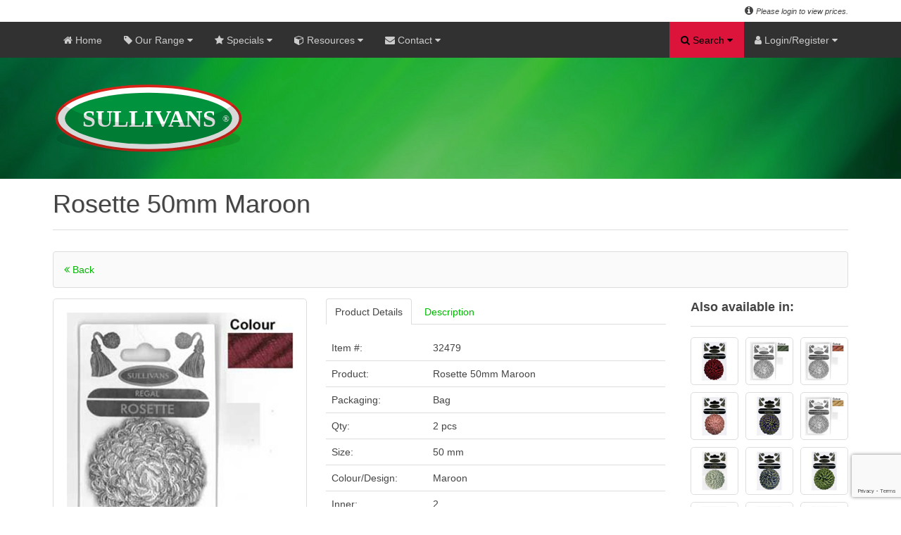

--- FILE ---
content_type: text/html; charset=UTF-8
request_url: https://www.sullivans.net/products/details/32479/rosette-50mm-maroon
body_size: 103784
content:
    


<!DOCTYPE html> 
<html lang="en-gb" dir="ltr">
<head>

    <!-- Google tag (gtag.js) -->
    <script async src="https://www.googletagmanager.com/gtag/js?id=G-M74NFP83QF"></script>
    <script>
        window.dataLayer = window.dataLayer || [];
        function gtag(){dataLayer.push(arguments);}
        gtag('js', new Date());

        gtag('config', 'G-M74NFP83QF');
    </script>
    <script src="https://www.google.com/recaptcha/api.js?render=6LevEQopAAAAAEne7srQIy4zcv97hjrvQCXZOCin"></script>

    <meta charset="utf-8">
    <meta name="viewport" content="width=device-width, initial-scale=1.0">
    <meta http-equiv="x-ua-compatible" content="ie=11">
    <meta http-equiv="Content-Type" content="text/html; charset=iso-8859-1">
    <title> Rosette 50mm Maroon : Sullivans International </title>
    <meta name="description" content=" Rosette 50mm Maroon - Sullivans International is a company involved in wholesale manufacture and distribution of haberdashery, craft products, knitting, crochet, trimmings, embroidery, fabrics, curtain and sewing accessories. " />
    <meta name="keywords" content=" Rosette 50mm Maroon, Sullivans, Sullivans.net, Sullivans International, MT Sullivans, Craft, Decor, Haberdashery, Knitting, Crochet, Lace, Fabric, Needlecraft, Ribbon, Braid, Trim, Scrapbooking, Sewing, Brisbane, Australia " />
    <meta name="author" content="Igor Gruevski @ 2018">

 <link rel="shortcut icon" href="https://www.sullivans.net/images/site/icons/favicon.ico">  <link rel="icon" type="image/png" sizes="32x32" href="https://www.sullivans.net/images/site/icons/favicon-32x32.png">  <link rel="icon" type="image/png" sizes="16x16" href="https://www.sullivans.net/images/site/icons/favicon-16x16.png">  <link rel="apple-touch-icon" sizes="180x180" href="https://www.sullivans.net/images/site/icons/apple-touch-icon.png">  <link rel="mask-icon" href="https://www.sullivans.net/images/site/icons/safari-pinned-tab.svg" color="#5bbad5">  <meta name="msapplication-TileColor" content="#00aba9">  <meta name="msapplication-config" content="https://www.sullivans.net/images/site/icons/browserconfig.xml">  <meta name="theme-color" content="#ffffff">  <link rel="stylesheet" type="text/css" href="https://www.sullivans.net/assets/styles/css.sullivans.min.php">  <link rel="stylesheet" type="text/css" href="https://www.sullivans.net/assets/styles/print.min.css" media="print">  <!--[if IE]> <link rel="stylesheet" type="text/css" href="https://www.sullivans.net/assets/styles/custom-ie.min.css" /> <![endif]-->  <script src="https://code.jquery.com/jquery-latest.min.js"></script>  <script src="https://www.sullivans.net/assets/scripts/uikit-sullivans.min.js"></script>  <script src="https://www.sullivans.net/assets/scripts/notify.min.js"></script>  <!--[if IE]> <script src="https://www.sullivans.net/assets/scripts/custom-ie.min.js"> </script> <![endif]-->  </head>  <body> <div class="wrapper"> <div data-uk-sticky="{top:-85, animation: 'uk-animation-slide-top', media: 1281}" class="ui-top-nav">


<div class="ui-top-header">     <div class="uk-container uk-container-center"> 
        
        <span class="uk-float-left">
                    </span>

        <span class="uk-float-right">
            <i class="uk-icon-info-circle"></i> <i> <small> Please login to view prices. </small></i> <script> var items = '0'</script>  
        </span>

    </div>
</div><nav class="uk-navbar ui-front-1 ui-shadow-nav">  
    
    <div class="uk-container uk-container-center">

	<ul class="uk-navbar-nav uk-hidden-small nav">

        <li> <a href="/"> <i class="uk-icon-home uk-visible-large"> </i> Home </a> </li>
        
        <li class="uk-parent button-dropdown" data-uk-dropdown="{mode:'click'}"> 
            <a href="" class="nolink dropdown-toggle ui-main-menu"> <i class="uk-icon-tag uk-visible-large"></i> Our Range <i class="uk-icon-caret-down"></i> </a>
            <ul class="uk-dropdown-navbar dropdown-menu menu-lrg ul-clean menu ui-shadow-nav level-1">
                <li class="button-dropdown"> <a href="" class="dropdown-toggle nolink"> Beauty & Lifestyle <i class="uk-icon-caret-right ui-icon-lnk"></i> </a><ul class="dropdown-menu menu-lrg level-2 ui-shadow-nav"><li class="button-dropdown"> <a href="" class="dropdown-toggle nolink"> Lifestyle <i class="uk-icon-caret-right ui-icon-lnk"></i> </a><ul class="dropdown-menu menu-lrg level-3 ui-shadow-nav"><li> <a href="https://www.sullivans.net/products/list/9423/insect-repellent"> Insect Repellent </a> </li><li> <a href="https://www.sullivans.net/products/list/9653/face-mask"> Face Mask </a> </li><li> <a href="https://www.sullivans.net/products/list/9654/hygiene"> Hygiene </a> </li></ul> <li> <li class="button-dropdown"> <a href="" class="dropdown-toggle nolink"> Personal Care <i class="uk-icon-caret-right ui-icon-lnk"></i> </a><ul class="dropdown-menu menu-lrg level-3 ui-shadow-nav"><li> <a href="https://www.sullivans.net/products/list/9354/feathertouch-range"> Feathertouch Range </a> </li><li> <a href="https://www.sullivans.net/products/list/9355/envy-hair-and-brush-range"> Envy - Hair & Brush Range </a> </li><li> <a href="https://www.sullivans.net/products/list/9356/sullivans-nail-and-face-range"> Sullivans - Nail & Face Range </a> </li></ul> <li> </ul></li><li class="button-dropdown"> <a href="" class="dropdown-toggle nolink"> Catalogues <i class="uk-icon-caret-right ui-icon-lnk"></i> </a><ul class="dropdown-menu menu-lrg level-2 ui-shadow-nav"><li class="button-dropdown"> <a href="" class="dropdown-toggle nolink"> Chenille Collection <i class="uk-icon-caret-right ui-icon-lnk"></i> </a><ul class="dropdown-menu menu-lrg level-3 ui-shadow-nav"><li> <a href="https://www.sullivans.net/products/list/117/chenille-volume-1"> Chenille Volume 1 </a> </li><li> <a href="https://www.sullivans.net/products/list/118/chenille-volume-2"> Chenille Volume 2 </a> </li></ul> <li> <li class="button-dropdown"> <a href="" class="dropdown-toggle nolink"> Cotton Collection <i class="uk-icon-caret-right ui-icon-lnk"></i> </a><ul class="dropdown-menu menu-lrg level-3 ui-shadow-nav"><li> <a href="https://www.sullivans.net/products/list/115/cotton-collection"> Cotton Collection </a> </li></ul> <li> <li class="button-dropdown"> <a href="" class="dropdown-toggle nolink"> Majestic Metallic <i class="uk-icon-caret-right ui-icon-lnk"></i> </a><ul class="dropdown-menu menu-lrg level-3 ui-shadow-nav"><li> <a href="https://www.sullivans.net/products/list/664/majestic-metallic"> Majestic Metallic </a> </li></ul> <li> <li class="button-dropdown"> <a href="" class="dropdown-toggle nolink"> Manufacturers Trims <i class="uk-icon-caret-right ui-icon-lnk"></i> </a><ul class="dropdown-menu menu-lrg level-3 ui-shadow-nav"><li> <a href="https://www.sullivans.net/products/list/665/manufacturers"> Manufacturers </a> </li></ul> <li> <li class="button-dropdown"> <a href="" class="dropdown-toggle nolink"> Passementerie Collection <i class="uk-icon-caret-right ui-icon-lnk"></i> </a><ul class="dropdown-menu menu-lrg level-3 ui-shadow-nav"><li> <a href="https://www.sullivans.net/products/list/631/passementerie-volume-1"> Passementerie Volume 1 </a> </li><li> <a href="https://www.sullivans.net/products/list/632/passementerie-volume-2"> Passementerie Volume 2 </a> </li><li> <a href="https://www.sullivans.net/products/list/633/passementerie-volume-3"> Passementerie Volume 3 </a> </li><li> <a href="https://www.sullivans.net/products/list/634/passementerie-volume-4"> Passementerie Volume 4 </a> </li></ul> <li> <li class="button-dropdown"> <a href="" class="dropdown-toggle nolink"> Treasury Collection <i class="uk-icon-caret-right ui-icon-lnk"></i> </a><ul class="dropdown-menu menu-lrg level-3 ui-shadow-nav"><li> <a href="https://www.sullivans.net/products/list/124/treasury-volume-1"> Treasury Volume 1 </a> </li><li> <a href="https://www.sullivans.net/products/list/125/treasury-volume-2"> Treasury Volume 2 </a> </li></ul> <li> <li class="button-dropdown"> <a href="" class="dropdown-toggle nolink"> Upholstery Braids <i class="uk-icon-caret-right ui-icon-lnk"></i> </a><ul class="dropdown-menu menu-lrg level-3 ui-shadow-nav"><li> <a href="https://www.sullivans.net/products/list/126/upholstery-braids"> Upholstery Braids </a> </li></ul> <li> </ul></li><li class="button-dropdown"> <a href="" class="dropdown-toggle nolink"> Craft <i class="uk-icon-caret-right ui-icon-lnk"></i> </a><ul class="dropdown-menu menu-lrg level-2 ui-shadow-nav"><li class="button-dropdown"> <a href="" class="dropdown-toggle nolink"> Aerosols & Adhesives <i class="uk-icon-caret-right ui-icon-lnk"></i> </a><ul class="dropdown-menu menu-lrg level-3 ui-shadow-nav"><li> <a href="https://www.sullivans.net/products/list/127/craft-glue"> Craft Glue </a> </li><li> <a href="https://www.sullivans.net/products/list/1555/glue-for-slime"> Glue For Slime </a> </li></ul> <li> <li class="button-dropdown"> <a href="" class="dropdown-toggle nolink"> Beads & Diamontes <i class="uk-icon-caret-right ui-icon-lnk"></i> </a><ul class="dropdown-menu menu-lrg level-3 ui-shadow-nav"><li> <a href="https://www.sullivans.net/products/list/131/bead-accessories"> Bead Accessories </a> </li><li> <a href="https://www.sullivans.net/products/list/626/bugle-beads"> Bugle Beads </a> </li><li> <a href="https://www.sullivans.net/products/list/627/glass-beads"> Glass Beads </a> </li><li> <a href="https://www.sullivans.net/products/list/629/seed-beads"> Seed Beads </a> </li><li> <a href="https://www.sullivans.net/products/list/630/shell-and-pearl-beads"> Shell & Pearl Beads </a> </li><li> <a href="https://www.sullivans.net/products/list/753/sequins"> Sequins </a> </li><li> <a href="https://www.sullivans.net/products/list/9469/diamontes"> Diamontes </a> </li><li> <a href="https://www.sullivans.net/products/list/9471/flake"> Flake </a> </li></ul> <li> <li class="button-dropdown"> <a href="" class="dropdown-toggle nolink"> Craft Items <i class="uk-icon-caret-right ui-icon-lnk"></i> </a><ul class="dropdown-menu menu-lrg level-3 ui-shadow-nav"><li> <a href="https://www.sullivans.net/products/list/152/chenille-sticks"> Chenille Sticks </a> </li><li> <a href="https://www.sullivans.net/products/list/155/plastic-tubing"> Plastic Tubing </a> </li><li> <a href="https://www.sullivans.net/products/list/156/pom-poms"> Pom Poms </a> </li><li> <a href="https://www.sullivans.net/products/list/157/toy-accessories"> Toy Accessories </a> </li><li> <a href="https://www.sullivans.net/products/list/158/paint"> Paint </a> </li><li> <a href="https://www.sullivans.net/products/list/1531/bells"> Bells </a> </li><li> <a href="https://www.sullivans.net/products/list/3149/wooden-items-mdf"> Wooden Items Mdf </a> </li><li> <a href="https://www.sullivans.net/products/list/8637/bag-handles-and-accessories"> Bag Handles & Accessories </a> </li><li> <a href="https://www.sullivans.net/products/list/9082/paper-raffia"> Paper Raffia </a> </li><li> <a href="https://www.sullivans.net/products/list/9083/twine"> Twine </a> </li><li> <a href="https://www.sullivans.net/products/list/9434/polymer-clay"> Polymer Clay </a> </li><li> <a href="https://www.sullivans.net/products/list/9438/metal-rings"> Metal Rings </a> </li><li> <a href="https://www.sullivans.net/products/list/9550/paint-brushes"> Paint Brushes </a> </li><li> <a href="https://www.sullivans.net/products/list/9645/air-dry-clay"> Air Dry Clay </a> </li></ul> <li> <li class="button-dropdown"> <a href="" class="dropdown-toggle nolink"> Felt & Foam <i class="uk-icon-caret-right ui-icon-lnk"></i> </a><ul class="dropdown-menu menu-lrg level-3 ui-shadow-nav"><li> <a href="https://www.sullivans.net/products/list/133/decofoam-shapes"> Decofoam Shapes </a> </li><li> <a href="https://www.sullivans.net/products/list/136/felt-pieces"> Felt Pieces </a> </li><li> <a href="https://www.sullivans.net/products/list/137/felt-printed"> Felt Printed </a> </li><li> <a href="https://www.sullivans.net/products/list/138/felt-sheets-stick-on"> Felt Sheets Stick On </a> </li><li> <a href="https://www.sullivans.net/products/list/143/foam-sheets"> Foam Sheets </a> </li><li> <a href="https://www.sullivans.net/products/list/144/foam-stamps"> Foam Stamps </a> </li><li> <a href="https://www.sullivans.net/products/list/8075/felt-accessories"> Felt Accessories </a> </li><li> <a href="https://www.sullivans.net/products/list/9610/glitter-foam-sheets"> Glitter Foam Sheets </a> </li></ul> <li> <li class="button-dropdown"> <a href="" class="dropdown-toggle nolink"> Flowers <i class="uk-icon-caret-right ui-icon-lnk"></i> </a><ul class="dropdown-menu menu-lrg level-3 ui-shadow-nav"><li> <a href="https://www.sullivans.net/products/list/145/flowers-large"> Flowers Large </a> </li><li> <a href="https://www.sullivans.net/products/list/146/flowers-medium"> Flowers Medium </a> </li><li> <a href="https://www.sullivans.net/products/list/147/flowers-mini"> Flowers Mini </a> </li><li> <a href="https://www.sullivans.net/products/list/148/flowers-small"> Flowers Small </a> </li><li> <a href="https://www.sullivans.net/products/list/149/flowers-sticks"> Flowers Sticks </a> </li><li> <a href="https://www.sullivans.net/products/list/946/flowers-extra-large"> Flowers Extra Large </a> </li></ul> <li> <li class="button-dropdown"> <a href="" class="dropdown-toggle nolink"> Gems & Stones <i class="uk-icon-caret-right ui-icon-lnk"></i> </a><ul class="dropdown-menu menu-lrg level-3 ui-shadow-nav"><li> <a href="https://www.sullivans.net/products/list/150/iron-on-stones-and-studs"> Iron On Stones & Studs </a> </li><li> <a href="https://www.sullivans.net/products/list/151/crafty-bitz-jewels"> Crafty Bitz Jewels </a> </li><li> <a href="https://www.sullivans.net/products/list/6905/iron-on-stones"> Iron On Stones </a> </li></ul> <li> <li class="button-dropdown"> <a href="" class="dropdown-toggle nolink"> Jewellery <i class="uk-icon-caret-right ui-icon-lnk"></i> </a><ul class="dropdown-menu menu-lrg level-3 ui-shadow-nav"><li> <a href="https://www.sullivans.net/products/list/159/jewellery-components"> Jewellery Components </a> </li><li> <a href="https://www.sullivans.net/products/list/161/tool-kits"> Tool Kits </a> </li><li> <a href="https://www.sullivans.net/products/list/9312/charms"> Charms </a> </li><li> <a href="https://www.sullivans.net/products/list/9486/jewellery-wire"> Jewellery Wire </a> </li><li> <a href="https://www.sullivans.net/products/list/9487/jewellery-thonging"> Jewellery Thonging </a> </li></ul> <li> <li class="button-dropdown"> <a href="" class="dropdown-toggle nolink"> Kids Craft <i class="uk-icon-caret-right ui-icon-lnk"></i> </a><ul class="dropdown-menu menu-lrg level-3 ui-shadow-nav"><li> <a href="https://www.sullivans.net/products/list/9555/craft-kits"> Craft Kits </a> </li><li> <a href="https://www.sullivans.net/products/list/9556/temporary-tattoos"> Temporary Tattoos </a> </li><li> <a href="https://www.sullivans.net/products/list/9573/dream-catcher-kit"> Dream Catcher Kit </a> </li><li> <a href="https://www.sullivans.net/products/list/9607/diy-mini-3d-dinosaur"> Diy Mini 3d Dinosaur </a> </li></ul> <li> <li class="button-dropdown"> <a href="" class="dropdown-toggle nolink"> Masks <i class="uk-icon-caret-right ui-icon-lnk"></i> </a><ul class="dropdown-menu menu-lrg level-3 ui-shadow-nav"><li> <a href="https://www.sullivans.net/products/list/179/craft-masks"> Craft Masks </a> </li><li> <a href="https://www.sullivans.net/products/list/1033/venetian-masks"> Venetian Masks </a> </li></ul> <li> <li class="button-dropdown"> <a href="" class="dropdown-toggle nolink"> Organza Bags <i class="uk-icon-caret-right ui-icon-lnk"></i> </a><ul class="dropdown-menu menu-lrg level-3 ui-shadow-nav"><li> <a href="https://www.sullivans.net/products/list/162/small-organza-bags"> Small Organza Bags </a> </li><li> <a href="https://www.sullivans.net/products/list/9417/medium-organza-bags"> Medium Organza Bags </a> </li><li> <a href="https://www.sullivans.net/products/list/9418/large-organza-bags"> Large Organza Bags </a> </li></ul> <li> <li class="button-dropdown"> <a href="" class="dropdown-toggle nolink"> Special Occassions <i class="uk-icon-caret-right ui-icon-lnk"></i> </a><ul class="dropdown-menu menu-lrg level-3 ui-shadow-nav"><li> <a href="https://www.sullivans.net/products/list/8885/pull-bow"> Pull Bow </a> </li><li> <a href="https://www.sullivans.net/products/list/8886/wedding-accessories"> Wedding Accessories </a> </li><li> <a href="https://www.sullivans.net/products/list/8887/miscellaneous"> Miscellaneous </a> </li><li> <a href="https://www.sullivans.net/products/list/8888/stickers"> Stickers </a> </li><li> <a href="https://www.sullivans.net/products/list/8889/confetti-and-scatters"> Confetti & Scatters </a> </li><li> <a href="https://www.sullivans.net/products/list/8890/table-runners"> Table Runners </a> </li><li> <a href="https://www.sullivans.net/products/list/9139/bombonieres-and-favours"> Bombonieres & Favours </a> </li><li> <a href="https://www.sullivans.net/products/list/9491/cupcake-warp"> Cupcake Warp </a> </li></ul> <li> <li class="button-dropdown"> <a href="" class="dropdown-toggle nolink"> Stationery <i class="uk-icon-caret-right ui-icon-lnk"></i> </a><ul class="dropdown-menu menu-lrg level-3 ui-shadow-nav"><li> <a href="https://www.sullivans.net/products/list/176/marvy-twin-marker"> Marvy Twin Marker </a> </li><li> <a href="https://www.sullivans.net/products/list/177/thiscolor-twin-marker"> Thiscolor Twin Marker </a> </li><li> <a href="https://www.sullivans.net/products/list/2805/ink-pads-and-re-inkers"> Ink Pads & Re-inkers </a> </li><li> <a href="https://www.sullivans.net/products/list/9424/fabric-marker"> Fabric Marker </a> </li><li> <a href="https://www.sullivans.net/products/list/9425/decocolor"> Decocolor </a> </li><li> <a href="https://www.sullivans.net/products/list/9426/candle-decopaint"> Candle Decopaint </a> </li><li> <a href="https://www.sullivans.net/products/list/9428/calligraphy-and-artist-pens"> Calligraphy & Artist Pens </a> </li><li> <a href="https://www.sullivans.net/products/list/9429/liquid-applque"> Liquid Applque </a> </li><li> <a href="https://www.sullivans.net/products/list/9430/marker-sets"> Marker Sets </a> </li><li> <a href="https://www.sullivans.net/products/list/9431/thiscolor-fabric-marker"> Thiscolor Fabric Marker </a> </li></ul> <li> <li class="button-dropdown"> <a href="" class="dropdown-toggle nolink"> Workroom <i class="uk-icon-caret-right ui-icon-lnk"></i> </a><ul class="dropdown-menu menu-lrg level-3 ui-shadow-nav"><li> <a href="https://www.sullivans.net/products/list/181/cutters-and-blades"> Cutters & Blades </a> </li><li> <a href="https://www.sullivans.net/products/list/182/cutting-mats"> Cutting Mats </a> </li><li> <a href="https://www.sullivans.net/products/list/183/glue-guns-and-glue-sticks"> Glue Guns & Glue Sticks </a> </li><li> <a href="https://www.sullivans.net/products/list/184/mounting-tape"> Mounting Tape </a> </li><li> <a href="https://www.sullivans.net/products/list/185/tagging-guns"> Tagging Guns </a> </li><li> <a href="https://www.sullivans.net/products/list/8750/magnifying-glasses"> Magnifying Glasses </a> </li><li> <a href="https://www.sullivans.net/products/list/9419/stapler"> Stapler </a> </li><li> <a href="https://www.sullivans.net/products/list/9443/gloves"> Gloves </a> </li></ul> <li> </ul></li><li class="button-dropdown"> <a href="" class="dropdown-toggle nolink"> Fabric <i class="uk-icon-caret-right ui-icon-lnk"></i> </a><ul class="dropdown-menu menu-lrg level-2 ui-shadow-nav"><li class="button-dropdown"> <a href="" class="dropdown-toggle nolink"> Assorted Fabrics <i class="uk-icon-caret-right ui-icon-lnk"></i> </a><ul class="dropdown-menu menu-lrg level-3 ui-shadow-nav"><li> <a href="https://www.sullivans.net/products/list/9390/polysheen"> Polysheen </a> </li><li> <a href="https://www.sullivans.net/products/list/9391/patterned-lining"> Patterned Lining </a> </li><li> <a href="https://www.sullivans.net/products/list/9392/taffeta"> Taffeta </a> </li><li> <a href="https://www.sullivans.net/products/list/9394/other-polyester"> Other Polyester </a> </li><li> <a href="https://www.sullivans.net/products/list/9395/bemberg-rayon"> Bemberg Rayon </a> </li><li> <a href="https://www.sullivans.net/products/list/9396/acetate-taffeta"> Acetate Taffeta </a> </li><li> <a href="https://www.sullivans.net/products/list/9397/dobby-twill"> Dobby Twill </a> </li><li> <a href="https://www.sullivans.net/products/list/9436/leather-pieces"> Leather Pieces </a> </li></ul> <li> <li class="button-dropdown"> <a href="" class="dropdown-toggle nolink"> Cotton 100% Fabric <i class="uk-icon-caret-right ui-icon-lnk"></i> </a><ul class="dropdown-menu menu-lrg level-3 ui-shadow-nav"><li> <a href="https://www.sullivans.net/products/list/9360/cotton-linen"> Cotton Linen </a> </li><li> <a href="https://www.sullivans.net/products/list/9362/cotton-fabric"> Cotton Fabric </a> </li><li> <a href="https://www.sullivans.net/products/list/9363/flannelette"> Flannelette </a> </li><li> <a href="https://www.sullivans.net/products/list/9364/homespun"> Homespun </a> </li><li> <a href="https://www.sullivans.net/products/list/9365/gingham"> Gingham </a> </li><li> <a href="https://www.sullivans.net/products/list/9366/chino-drill"> Chino Drill </a> </li><li> <a href="https://www.sullivans.net/products/list/9367/calico"> Calico </a> </li><li> <a href="https://www.sullivans.net/products/list/9543/flannel"> Flannel </a> </li><li> <a href="https://www.sullivans.net/products/list/9599/printed-cotton"> Printed Cotton </a> </li><li> <a href="https://www.sullivans.net/products/list/9668/double-gauze"> Double Gauze </a> </li></ul> <li> <li class="button-dropdown"> <a href="" class="dropdown-toggle nolink"> Fabric Blends <i class="uk-icon-caret-right ui-icon-lnk"></i> </a><ul class="dropdown-menu menu-lrg level-3 ui-shadow-nav"><li> <a href="https://www.sullivans.net/products/list/9404/lurex-brocade"> Lurex Brocade </a> </li><li> <a href="https://www.sullivans.net/products/list/9405/lurex-knit"> Lurex Knit </a> </li><li> <a href="https://www.sullivans.net/products/list/9406/faux-fur"> Faux Fur </a> </li><li> <a href="https://www.sullivans.net/products/list/9409/stretch-satin"> Stretch Satin </a> </li><li> <a href="https://www.sullivans.net/products/list/9410/dry-knit-jersey"> Dry Knit Jersey </a> </li><li> <a href="https://www.sullivans.net/products/list/9536/nylon-spandex-lace"> Nylon Spandex Lace </a> </li><li> <a href="https://www.sullivans.net/products/list/9540/shiny-nylon-lycra"> Shiny Nylon Lycra </a> </li><li> <a href="https://www.sullivans.net/products/list/9666/foley-suiting"> Foley Suiting </a> </li></ul> <li> <li class="button-dropdown"> <a href="" class="dropdown-toggle nolink"> Furnishing Fabrics <i class="uk-icon-caret-right ui-icon-lnk"></i> </a><ul class="dropdown-menu menu-lrg level-3 ui-shadow-nav"><li> <a href="https://www.sullivans.net/products/list/9385/pu-leather"> Pu Leather </a> </li><li> <a href="https://www.sullivans.net/products/list/9388/velvet-fabric"> Velvet Fabric </a> </li><li> <a href="https://www.sullivans.net/products/list/9389/satin-look"> Satin Look </a> </li><li> <a href="https://www.sullivans.net/products/list/9600/interior-fabric"> Interior Fabric </a> </li></ul> <li> <li class="button-dropdown"> <a href="" class="dropdown-toggle nolink"> Linen Fabric <i class="uk-icon-caret-right ui-icon-lnk"></i> </a><ul class="dropdown-menu menu-lrg level-3 ui-shadow-nav"><li> <a href="https://www.sullivans.net/products/list/9534/pure-linen"> Pure Linen </a> </li><li> <a href="https://www.sullivans.net/products/list/9537/pure-linen-yarn-dyed"> Pure Linen Yarn Dyed </a> </li><li> <a href="https://www.sullivans.net/products/list/9538/pure-linen-light"> Pure Linen Light </a> </li></ul> <li> <li class="button-dropdown"> <a href="" class="dropdown-toggle nolink"> Miscellaneous Fabric <i class="uk-icon-caret-right ui-icon-lnk"></i> </a><ul class="dropdown-menu menu-lrg level-3 ui-shadow-nav"><li> <a href="https://www.sullivans.net/products/list/8668/table-protector"> Table Protector </a> </li><li> <a href="https://www.sullivans.net/products/list/9306/burlap"> Burlap </a> </li><li> <a href="https://www.sullivans.net/products/list/9384/curtain-material"> Curtain Material </a> </li><li> <a href="https://www.sullivans.net/products/list/9401/acrylic-felt"> Acrylic Felt </a> </li><li> <a href="https://www.sullivans.net/products/list/9674/bridal-fabric"> Bridal Fabric </a> </li></ul> <li> <li class="button-dropdown"> <a href="" class="dropdown-toggle nolink"> Polycotton Fabric Blends <i class="uk-icon-caret-right ui-icon-lnk"></i> </a><ul class="dropdown-menu menu-lrg level-3 ui-shadow-nav"><li> <a href="https://www.sullivans.net/products/list/2870/polycotton-mix"> Polycotton Mix </a> </li><li> <a href="https://www.sullivans.net/products/list/2881/polypop"> Polypop </a> </li><li> <a href="https://www.sullivans.net/products/list/9382/gingham"> Gingham </a> </li><li> <a href="https://www.sullivans.net/products/list/9383/poplin"> Poplin </a> </li></ul> <li> <li class="button-dropdown"> <a href="" class="dropdown-toggle nolink"> Polyester 100% Fabric <i class="uk-icon-caret-right ui-icon-lnk"></i> </a><ul class="dropdown-menu menu-lrg level-3 ui-shadow-nav"><li> <a href="https://www.sullivans.net/products/list/9368/party-satin"> Party Satin </a> </li><li> <a href="https://www.sullivans.net/products/list/9369/party-chiffon"> Party Chiffon </a> </li><li> <a href="https://www.sullivans.net/products/list/9372/satin-crepe"> Satin Crepe </a> </li><li> <a href="https://www.sullivans.net/products/list/9373/polar-fleece"> Polar Fleece </a> </li><li> <a href="https://www.sullivans.net/products/list/9376/polysilky-lining"> Polysilky Lining </a> </li><li> <a href="https://www.sullivans.net/products/list/9377/polyester-netting"> Polyester Netting </a> </li><li> <a href="https://www.sullivans.net/products/list/9379/polyester-interlock"> Polyester Interlock </a> </li><li> <a href="https://www.sullivans.net/products/list/9381/other-polyester"> Other Polyester </a> </li></ul> <li> <li class="button-dropdown"> <a href="" class="dropdown-toggle nolink"> Quilting Material <i class="uk-icon-caret-right ui-icon-lnk"></i> </a><ul class="dropdown-menu menu-lrg level-3 ui-shadow-nav"><li> <a href="https://www.sullivans.net/products/list/2865/quilting"> Quilting </a> </li><li> <a href="https://www.sullivans.net/products/list/9361/fat-quarter-quilting"> Fat Quarter Quilting </a> </li></ul> <li> <li class="button-dropdown"> <a href="" class="dropdown-toggle nolink"> Sequin Fabric <i class="uk-icon-caret-right ui-icon-lnk"></i> </a><ul class="dropdown-menu menu-lrg level-3 ui-shadow-nav"><li> <a href="https://www.sullivans.net/products/list/9358/sequin-mermaid"> Sequin Mermaid </a> </li><li> <a href="https://www.sullivans.net/products/list/9359/sequin"> Sequin </a> </li><li> <a href="https://www.sullivans.net/products/list/9398/poly-mesh-sequins"> Poly Mesh Sequins </a> </li><li> <a href="https://www.sullivans.net/products/list/9399/poly-mesh-reversible"> Poly Mesh Reversible </a> </li></ul> <li> </ul></li><li class="button-dropdown"> <a href="" class="dropdown-toggle nolink"> Haberdashery <i class="uk-icon-caret-right ui-icon-lnk"></i> </a><ul class="dropdown-menu menu-lrg level-2 ui-shadow-nav"><li class="button-dropdown"> <a href="" class="dropdown-toggle nolink"> Fasteners <i class="uk-icon-caret-right ui-icon-lnk"></i> </a><ul class="dropdown-menu menu-lrg level-3 ui-shadow-nav"><li> <a href="https://www.sullivans.net/products/list/200/belts-and-buckles"> Belts And Buckles </a> </li><li> <a href="https://www.sullivans.net/products/list/201/eyelets"> Eyelets </a> </li><li> <a href="https://www.sullivans.net/products/list/202/hook-and-loop"> Hook And Loop </a> </li><li> <a href="https://www.sullivans.net/products/list/203/hook-and-bars"> Hook And Bars </a> </li><li> <a href="https://www.sullivans.net/products/list/204/hooks-and-eyes"> Hooks And Eyes </a> </li><li> <a href="https://www.sullivans.net/products/list/206/safety-pins"> Safety Pins </a> </li><li> <a href="https://www.sullivans.net/products/list/207/snap-fasteners"> Snap Fasteners </a> </li><li> <a href="https://www.sullivans.net/products/list/208/snap-fastener-tapes"> Snap Fastener Tapes </a> </li><li> <a href="https://www.sullivans.net/products/list/209/studs"> Studs </a> </li><li> <a href="https://www.sullivans.net/products/list/1926/belt-ends"> Belt Ends </a> </li><li> <a href="https://www.sullivans.net/products/list/1990/brace-clips"> Brace Clips </a> </li><li> <a href="https://www.sullivans.net/products/list/2080/press-stud-kits"> Press Stud Kits </a> </li><li> <a href="https://www.sullivans.net/products/list/2110/frog-closures"> Frog Closures </a> </li><li> <a href="https://www.sullivans.net/products/list/2455/magnetic-fasteners"> Magnetic Fasteners </a> </li><li> <a href="https://www.sullivans.net/products/list/2488/kilt-pins"> Kilt Pins </a> </li><li> <a href="https://www.sullivans.net/products/list/9468/swivel-clips-and-adjusters"> Swivel Clips And Adjusters </a> </li></ul> <li> <li class="button-dropdown"> <a href="" class="dropdown-toggle nolink"> Garment Accessories <i class="uk-icon-caret-right ui-icon-lnk"></i> </a><ul class="dropdown-menu menu-lrg level-3 ui-shadow-nav"><li> <a href="https://www.sullivans.net/products/list/210/bikini-hooks"> Bikini Hooks </a> </li><li> <a href="https://www.sullivans.net/products/list/211/shoulder-pads"> Shoulder Pads </a> </li><li> <a href="https://www.sullivans.net/products/list/212/strap-retainers"> Strap Retainers </a> </li><li> <a href="https://www.sullivans.net/products/list/9313/other-garment"> Other Garment </a> </li></ul> <li> <li class="button-dropdown"> <a href="" class="dropdown-toggle nolink"> Haberdashery Accessories <i class="uk-icon-caret-right ui-icon-lnk"></i> </a><ul class="dropdown-menu menu-lrg level-3 ui-shadow-nav"><li> <a href="https://www.sullivans.net/products/list/186/bodkins"> Bodkins </a> </li><li> <a href="https://www.sullivans.net/products/list/187/chalk-and-marking-pens"> Chalk And Marking Pens </a> </li><li> <a href="https://www.sullivans.net/products/list/188/d-rings"> D Rings </a> </li><li> <a href="https://www.sullivans.net/products/list/191/iron-on-menders"> Iron On Menders </a> </li><li> <a href="https://www.sullivans.net/products/list/192/iron-ons"> Iron Ons </a> </li><li> <a href="https://www.sullivans.net/products/list/193/other-haberdashery"> Other Haberdashery </a> </li><li> <a href="https://www.sullivans.net/products/list/195/sewing-kits"> Sewing Kits </a> </li><li> <a href="https://www.sullivans.net/products/list/196/stitch-rippers"> Stitch Rippers </a> </li><li> <a href="https://www.sullivans.net/products/list/197/tape-measures"> Tape Measures </a> </li><li> <a href="https://www.sullivans.net/products/list/199/thimbles"> Thimbles </a> </li><li> <a href="https://www.sullivans.net/products/list/2536/clip-strips"> Clip Strips </a> </li><li> <a href="https://www.sullivans.net/products/list/2758/o-rings"> O Rings </a> </li><li> <a href="https://www.sullivans.net/products/list/2768/loop-tubing-turner"> Loop Tubing Turner </a> </li></ul> <li> <li class="button-dropdown"> <a href="" class="dropdown-toggle nolink"> Lingerie Accessories <i class="uk-icon-caret-right ui-icon-lnk"></i> </a><ul class="dropdown-menu menu-lrg level-3 ui-shadow-nav"><li> <a href="https://www.sullivans.net/products/list/213/bra-backs"> Bra Backs </a> </li><li> <a href="https://www.sullivans.net/products/list/214/bra-cups"> Bra Cups </a> </li><li> <a href="https://www.sullivans.net/products/list/215/bra-extenders"> Bra Extenders </a> </li><li> <a href="https://www.sullivans.net/products/list/216/bra-hook-and-eye-tape"> Bra Hook & Eye Tape </a> </li><li> <a href="https://www.sullivans.net/products/list/217/bar-hooks"> Bar Hooks </a> </li><li> <a href="https://www.sullivans.net/products/list/218/bar-slides"> Bar Slides </a> </li><li> <a href="https://www.sullivans.net/products/list/219/bra-straps"> Bra Straps </a> </li><li> <a href="https://www.sullivans.net/products/list/220/bra-underwire"> Bra Underwire </a> </li><li> <a href="https://www.sullivans.net/products/list/221/breast-enhancers"> Breast Enhancers </a> </li><li> <a href="https://www.sullivans.net/products/list/225/bra-rings"> Bra Rings </a> </li><li> <a href="https://www.sullivans.net/products/list/227/suspenders"> Suspenders </a> </li><li> <a href="https://www.sullivans.net/products/list/8635/bra-underwire-casing"> Bra Underwire Casing </a> </li></ul> <li> <li class="button-dropdown"> <a href="" class="dropdown-toggle nolink"> Needles <i class="uk-icon-caret-right ui-icon-lnk"></i> </a><ul class="dropdown-menu menu-lrg level-3 ui-shadow-nav"><li> <a href="https://www.sullivans.net/products/list/230/needle-accessories"> Needle Accessories </a> </li><li> <a href="https://www.sullivans.net/products/list/231/doll-making-needles"> Doll Making Needles </a> </li><li> <a href="https://www.sullivans.net/products/list/232/hand-sewing-needles"> Hand Sewing Needles </a> </li><li> <a href="https://www.sullivans.net/products/list/233/sewing-machine-needles"> Sewing Machine Needles </a> </li><li> <a href="https://www.sullivans.net/products/list/234/mattress-needles"> Mattress Needles </a> </li><li> <a href="https://www.sullivans.net/products/list/235/miliners-needles"> Miliners Needles </a> </li><li> <a href="https://www.sullivans.net/products/list/236/quilters-needles"> Quilters Needles </a> </li><li> <a href="https://www.sullivans.net/products/list/237/repair-kits"> Repair Kits </a> </li><li> <a href="https://www.sullivans.net/products/list/9613/easy-guide-needles"> Easy Guide Needles </a> </li></ul> <li> <li class="button-dropdown"> <a href="" class="dropdown-toggle nolink"> Pins <i class="uk-icon-caret-right ui-icon-lnk"></i> </a><ul class="dropdown-menu menu-lrg level-3 ui-shadow-nav"><li> <a href="https://www.sullivans.net/products/list/241/pin-cushion-and-dish"> Pin Cushion & Dish </a> </li><li> <a href="https://www.sullivans.net/products/list/1616/dressmakers-pins"> Dressmakers Pins </a> </li><li> <a href="https://www.sullivans.net/products/list/1633/glass-head-pins"> Glass Head Pins </a> </li><li> <a href="https://www.sullivans.net/products/list/1637/pearl-head-pins"> Pearl Head Pins </a> </li><li> <a href="https://www.sullivans.net/products/list/1638/standard-pins"> Standard Pins </a> </li><li> <a href="https://www.sullivans.net/products/list/1643/hat-and-quilting-pins"> Hat & Quilting Pins </a> </li></ul> <li> <li class="button-dropdown"> <a href="" class="dropdown-toggle nolink"> Scissors & Snippers <i class="uk-icon-caret-right ui-icon-lnk"></i> </a><ul class="dropdown-menu menu-lrg level-3 ui-shadow-nav"><li> <a href="https://www.sullivans.net/products/list/250/all-purpose-scissors"> All Purpose Scissors </a> </li><li> <a href="https://www.sullivans.net/products/list/251/boxed-and-scissors-sets"> Boxed And Scissors Sets </a> </li><li> <a href="https://www.sullivans.net/products/list/253/dressmaking-scissors"> Dressmaking Scissors </a> </li><li> <a href="https://www.sullivans.net/products/list/254/embroidery-scissors"> Embroidery Scissors </a> </li><li> <a href="https://www.sullivans.net/products/list/256/pinking-shears"> Pinking Shears </a> </li><li> <a href="https://www.sullivans.net/products/list/260/snippers"> Snippers </a> </li><li> <a href="https://www.sullivans.net/products/list/9670/folding-scissors"> Folding Scissors </a> </li></ul> <li> <li class="button-dropdown"> <a href="" class="dropdown-toggle nolink"> Sewing Machine Accessories <i class="uk-icon-caret-right ui-icon-lnk"></i> </a><ul class="dropdown-menu menu-lrg level-3 ui-shadow-nav"><li> <a href="https://www.sullivans.net/products/list/243/bobbin-case"> Bobbin Case </a> </li><li> <a href="https://www.sullivans.net/products/list/244/sewing-machine-serivce"> Sewing Machine Serivce </a> </li><li> <a href="https://www.sullivans.net/products/list/249/sewing-table"> Sewing Table </a> </li><li> <a href="https://www.sullivans.net/products/list/2445/zipper-roller-foot-set"> Zipper Roller Foot Set </a> </li><li> <a href="https://www.sullivans.net/products/list/8636/bobbins"> Bobbins </a> </li></ul> <li> <li class="button-dropdown"> <a href="" class="dropdown-toggle nolink"> The Quilt Shop Range <i class="uk-icon-caret-right ui-icon-lnk"></i> </a><ul class="dropdown-menu menu-lrg level-3 ui-shadow-nav"><li> <a href="https://www.sullivans.net/products/list/9632/marking-pencils-and-eraser"> Marking Pencils & Eraser </a> </li><li> <a href="https://www.sullivans.net/products/list/9633/pins"> Pins </a> </li><li> <a href="https://www.sullivans.net/products/list/9634/rulers-and-gauges"> Rulers & Gauges </a> </li><li> <a href="https://www.sullivans.net/products/list/9635/seam-ripper"> Seam Ripper </a> </li><li> <a href="https://www.sullivans.net/products/list/9636/accessories"> Accessories </a> </li><li> <a href="https://www.sullivans.net/products/list/9642/tape-measures"> Tape Measures </a> </li><li> <a href="https://www.sullivans.net/products/list/9643/thimbles"> Thimbles </a> </li><li> <a href="https://www.sullivans.net/products/list/9644/cutters"> Cutters </a> </li></ul> <li> </ul></li><li class="button-dropdown"> <a href="" class="dropdown-toggle nolink"> Home Decor & Furnishings <i class="uk-icon-caret-right ui-icon-lnk"></i> </a><ul class="dropdown-menu menu-lrg level-2 ui-shadow-nav"><li class="button-dropdown"> <a href="" class="dropdown-toggle nolink"> Blinds <i class="uk-icon-caret-right ui-icon-lnk"></i> </a><ul class="dropdown-menu menu-lrg level-3 ui-shadow-nav"><li> <a href="https://www.sullivans.net/products/list/275/patio-blinds"> Patio Blinds </a> </li><li> <a href="https://www.sullivans.net/products/list/278/blind-ring-pull"> Blind Ring Pull </a> </li><li> <a href="https://www.sullivans.net/products/list/279/roman-blinds"> Roman Blinds </a> </li><li> <a href="https://www.sullivans.net/products/list/281/speedshades-blinds"> Speedshades Blinds </a> </li><li> <a href="https://www.sullivans.net/products/list/3175/blind-accessories"> Blind Accessories </a> </li></ul> <li> <li class="button-dropdown"> <a href="" class="dropdown-toggle nolink"> Brass <i class="uk-icon-caret-right ui-icon-lnk"></i> </a><ul class="dropdown-menu menu-lrg level-3 ui-shadow-nav"><li> <a href="https://www.sullivans.net/products/list/284/cleats"> Cleats </a> </li><li> <a href="https://www.sullivans.net/products/list/285/brass-holdbacks"> Brass Holdbacks </a> </li><li> <a href="https://www.sullivans.net/products/list/286/brass-tie-back-hooks"> Brass Tie Back Hooks </a> </li><li> <a href="https://www.sullivans.net/products/list/287/brass-cord-weights"> Brass Cord Weights </a> </li><li> <a href="https://www.sullivans.net/products/list/5635/brass-accessories"> Brass Accessories </a> </li></ul> <li> <li class="button-dropdown"> <a href="" class="dropdown-toggle nolink"> Curtain Accessories <i class="uk-icon-caret-right ui-icon-lnk"></i> </a><ul class="dropdown-menu menu-lrg level-3 ui-shadow-nav"><li> <a href="https://www.sullivans.net/products/list/4115/narrow-heading-curtain-tapes"> Narrow Heading Curtain Tapes </a> </li><li> <a href="https://www.sullivans.net/products/list/4116/deep-heading-curtain-tapes"> Deep Heading Curtain Tapes </a> </li><li> <a href="https://www.sullivans.net/products/list/4117/extra-deep-heading-curtain-tapes"> Extra Deep Heading Curtain Tapes </a> </li><li> <a href="https://www.sullivans.net/products/list/4118/press-n-drape-curtain-tapes"> Press N Drape Curtain Tapes </a> </li><li> <a href="https://www.sullivans.net/products/list/4119/roman-blind-tapes"> Roman Blind Tapes </a> </li><li> <a href="https://www.sullivans.net/products/list/4120/specialty-curtain-tapes"> Specialty Curtain Tapes </a> </li><li> <a href="https://www.sullivans.net/products/list/4121/stiffening"> Stiffening </a> </li><li> <a href="https://www.sullivans.net/products/list/4122/weighted-curtain-tapes"> Weighted Curtain Tapes </a> </li><li> <a href="https://www.sullivans.net/products/list/4124/curtain-hooks"> Curtain Hooks </a> </li><li> <a href="https://www.sullivans.net/products/list/4125/curtain-rings"> Curtain Rings </a> </li><li> <a href="https://www.sullivans.net/products/list/8108/curtain-accessories"> Curtain Accessories </a> </li><li> <a href="https://www.sullivans.net/products/list/9562/curtain-tapes-industrial-made"> Curtain Tapes Industrial Made </a> </li></ul> <li> <li class="button-dropdown"> <a href="" class="dropdown-toggle nolink"> Curtain Rods & Accessories <i class="uk-icon-caret-right ui-icon-lnk"></i> </a><ul class="dropdown-menu menu-lrg level-3 ui-shadow-nav"><li> <a href="https://www.sullivans.net/products/list/5705/decorator-rods"> Decorator Rods </a> </li><li> <a href="https://www.sullivans.net/products/list/5706/rods-and-accessories"> Rods & Accessories </a> </li><li> <a href="https://www.sullivans.net/products/list/8191/wood-poles-and-accessories"> Wood Poles & Accessories </a> </li><li> <a href="https://www.sullivans.net/products/list/9667/extendable-rod"> Extendable Rod </a> </li></ul> <li> <li class="button-dropdown"> <a href="" class="dropdown-toggle nolink"> Curtain Tracks & Accessories <i class="uk-icon-caret-right ui-icon-lnk"></i> </a><ul class="dropdown-menu menu-lrg level-3 ui-shadow-nav"><li> <a href="https://www.sullivans.net/products/list/5752/wire-hooks-and-eyes"> Wire Hooks & Eyes </a> </li><li> <a href="https://www.sullivans.net/products/list/8122/track-accessories"> Track Accessories </a> </li></ul> <li> <li class="button-dropdown"> <a href="" class="dropdown-toggle nolink"> Dekora <i class="uk-icon-caret-right ui-icon-lnk"></i> </a><ul class="dropdown-menu menu-lrg level-3 ui-shadow-nav"><li> <a href="https://www.sullivans.net/products/list/9660/bed-sheets"> Bed Sheets </a> </li></ul> <li> <li class="button-dropdown"> <a href="" class="dropdown-toggle nolink"> Home Accessories <i class="uk-icon-caret-right ui-icon-lnk"></i> </a><ul class="dropdown-menu menu-lrg level-3 ui-shadow-nav"><li> <a href="https://www.sullivans.net/products/list/263/coathangers"> Coathangers </a> </li><li> <a href="https://www.sullivans.net/products/list/265/iron-glides"> Iron Glides </a> </li><li> <a href="https://www.sullivans.net/products/list/267/lint-rollers-and-brushes"> Lint Rollers & Brushes </a> </li><li> <a href="https://www.sullivans.net/products/list/7092/cushion-covers"> Cushion Covers </a> </li><li> <a href="https://www.sullivans.net/products/list/8891/miscellaneous"> Miscellaneous </a> </li></ul> <li> <li class="button-dropdown"> <a href="" class="dropdown-toggle nolink"> Rosettes <i class="uk-icon-caret-right ui-icon-lnk"></i> </a><ul class="dropdown-menu menu-lrg level-3 ui-shadow-nav"><li> <a href="https://www.sullivans.net/products/list/7732/regal-rosettes"> Regal Rosettes </a> </li></ul> <li> <li class="button-dropdown"> <a href="" class="dropdown-toggle nolink"> Storage & Organisers <i class="uk-icon-caret-right ui-icon-lnk"></i> </a><ul class="dropdown-menu menu-lrg level-3 ui-shadow-nav"><li> <a href="https://www.sullivans.net/products/list/301/luggage-belt-kits"> Luggage Belt Kits </a> </li><li> <a href="https://www.sullivans.net/products/list/302/organisers"> Organisers </a> </li><li> <a href="https://www.sullivans.net/products/list/303/sewing-boxes"> Sewing Boxes </a> </li></ul> <li> <li class="button-dropdown"> <a href="" class="dropdown-toggle nolink"> Tassels & Tiebacks <i class="uk-icon-caret-right ui-icon-lnk"></i> </a><ul class="dropdown-menu menu-lrg level-3 ui-shadow-nav"><li> <a href="https://www.sullivans.net/products/list/313/tassels"> Tassels </a> </li><li> <a href="https://www.sullivans.net/products/list/314/tie-backs"> Tie Backs </a> </li><li> <a href="https://www.sullivans.net/products/list/9662/toggle"> Toggle </a> </li></ul> <li> </ul></li><li class="button-dropdown"> <a href="" class="dropdown-toggle nolink"> Knitting & Crochet <i class="uk-icon-caret-right ui-icon-lnk"></i> </a><ul class="dropdown-menu menu-lrg level-2 ui-shadow-nav"><li class="button-dropdown"> <a href="" class="dropdown-toggle nolink"> Crochet Cotton <i class="uk-icon-caret-right ui-icon-lnk"></i> </a><ul class="dropdown-menu menu-lrg level-3 ui-shadow-nav"><li> <a href="https://www.sullivans.net/products/list/5140/mererised-crochet-cotton"> Mererised Crochet Cotton </a> </li><li> <a href="https://www.sullivans.net/products/list/5161/sullivans-4-ply-cotton"> Sullivans 4 Ply Cotton </a> </li><li> <a href="https://www.sullivans.net/products/list/5622/candlewicking-cotton"> Candlewicking Cotton </a> </li><li> <a href="https://www.sullivans.net/products/list/8892/sullivans-no-20-crochet-cotton"> Sullivans No 20 Crochet Cotton </a> </li><li> <a href="https://www.sullivans.net/products/list/9437/soft-crochet-and-knitting-yarn"> Soft Crochet & Knitting Yarn </a> </li><li> <a href="https://www.sullivans.net/products/list/9452/royal-rayon-yarn"> Royal Rayon Yarn </a> </li></ul> <li> <li class="button-dropdown"> <a href="" class="dropdown-toggle nolink"> Knitting & Crochet Accessories <i class="uk-icon-caret-right ui-icon-lnk"></i> </a><ul class="dropdown-menu menu-lrg level-3 ui-shadow-nav"><li> <a href="https://www.sullivans.net/products/list/9453/bags-and-holders"> Bags & Holders </a> </li><li> <a href="https://www.sullivans.net/products/list/9454/gauges-and-counters"> Gauges & Counters </a> </li><li> <a href="https://www.sullivans.net/products/list/9455/accessories"> Accessories </a> </li></ul> <li> <li class="button-dropdown"> <a href="" class="dropdown-toggle nolink"> Knitting Needles & Crochet Hooks <i class="uk-icon-caret-right ui-icon-lnk"></i> </a><ul class="dropdown-menu menu-lrg level-3 ui-shadow-nav"><li> <a href="https://www.sullivans.net/products/list/316/cable-needles"> Cable Needles </a> </li><li> <a href="https://www.sullivans.net/products/list/317/crochet-hooks"> Crochet Hooks </a> </li><li> <a href="https://www.sullivans.net/products/list/320/knitting-needles-%28pins%29"> Knitting Needles (pins) </a> </li><li> <a href="https://www.sullivans.net/products/list/8066/knitting-needles-bamboo"> Knitting Needles - Bamboo </a> </li><li> <a href="https://www.sullivans.net/products/list/9448/knitting-needles-glitter"> Knitting Needles - Glitter </a> </li><li> <a href="https://www.sullivans.net/products/list/9449/knitting-needles-double"> Knitting Needles - Double </a> </li><li> <a href="https://www.sullivans.net/products/list/9450/circular-knitting-needles"> Circular Knitting Needles </a> </li></ul> <li> <li class="button-dropdown"> <a href="" class="dropdown-toggle nolink"> Knitting Yarns <i class="uk-icon-caret-right ui-icon-lnk"></i> </a><ul class="dropdown-menu menu-lrg level-3 ui-shadow-nav"><li> <a href="https://www.sullivans.net/products/list/329/baby-yarn"> Baby Yarn </a> </li><li> <a href="https://www.sullivans.net/products/list/330/coton-a-yarn"> Coton-a Yarn </a> </li><li> <a href="https://www.sullivans.net/products/list/331/other-yarn"> Other Yarn </a> </li><li> <a href="https://www.sullivans.net/products/list/9309/t-shirt-yarn"> T-shirt Yarn </a> </li><li> <a href="https://www.sullivans.net/products/list/9456/poly-softouch-yarn"> Poly Softouch Yarn </a> </li><li> <a href="https://www.sullivans.net/products/list/9457/chenille-yarn"> Chenille Yarn </a> </li><li> <a href="https://www.sullivans.net/products/list/9458/giggles-yarn"> Giggles Yarn </a> </li><li> <a href="https://www.sullivans.net/products/list/9459/elicia-yarn"> Elicia Yarn </a> </li><li> <a href="https://www.sullivans.net/products/list/9460/flounce-yarn"> Flounce Yarn </a> </li><li> <a href="https://www.sullivans.net/products/list/9461/poly-soft-craft-yarn"> Poly Soft Craft Yarn </a> </li><li> <a href="https://www.sullivans.net/products/list/9462/scruffy-yarn"> Scruffy Yarn </a> </li><li> <a href="https://www.sullivans.net/products/list/9673/yorganza-scarf-yarn"> Yorganza Scarf Yarn </a> </li></ul> <li> </ul></li><li class="button-dropdown"> <a href="" class="dropdown-toggle nolink"> Lace <i class="uk-icon-caret-right ui-icon-lnk"></i> </a><ul class="dropdown-menu menu-lrg level-2 ui-shadow-nav"><li class="button-dropdown"> <a href="" class="dropdown-toggle nolink"> Lace <i class="uk-icon-caret-right ui-icon-lnk"></i> </a><ul class="dropdown-menu menu-lrg level-3 ui-shadow-nav"><li> <a href="https://www.sullivans.net/products/list/9497/torchon-lace"> Torchon Lace </a> </li><li> <a href="https://www.sullivans.net/products/list/9498/cotton-lace"> Cotton Lace </a> </li><li> <a href="https://www.sullivans.net/products/list/9499/guipure-lace"> Guipure Lace </a> </li><li> <a href="https://www.sullivans.net/products/list/9500/cambric-lace-flat"> Cambric Lace Flat </a> </li><li> <a href="https://www.sullivans.net/products/list/9501/cambric-lace-frilled"> Cambric Lace Frilled </a> </li></ul> <li> <li class="button-dropdown"> <a href="" class="dropdown-toggle nolink"> Nylon Lace <i class="uk-icon-caret-right ui-icon-lnk"></i> </a><ul class="dropdown-menu menu-lrg level-3 ui-shadow-nav"><li> <a href="https://www.sullivans.net/products/list/344/nylon-eyelet-lace"> Nylon Eyelet Lace </a> </li><li> <a href="https://www.sullivans.net/products/list/346/nylon-lace-flat"> Nylon Lace Flat </a> </li><li> <a href="https://www.sullivans.net/products/list/347/nylon-lace-frilled"> Nylon Lace Frilled </a> </li><li> <a href="https://www.sullivans.net/products/list/6799/crafty-saver-cards"> Crafty Saver Cards </a> </li></ul> <li> <li class="button-dropdown"> <a href="" class="dropdown-toggle nolink"> Stretch Lace <i class="uk-icon-caret-right ui-icon-lnk"></i> </a><ul class="dropdown-menu menu-lrg level-3 ui-shadow-nav"><li> <a href="https://www.sullivans.net/products/list/348/stretch-lace"> Stretch Lace </a> </li><li> <a href="https://www.sullivans.net/products/list/9467/garter-lace"> Garter Lace </a> </li></ul> <li> </ul></li><li class="button-dropdown"> <a href="" class="dropdown-toggle nolink"> Needlecraft <i class="uk-icon-caret-right ui-icon-lnk"></i> </a><ul class="dropdown-menu menu-lrg level-2 ui-shadow-nav"><li class="button-dropdown"> <a href="" class="dropdown-toggle nolink"> Accessories <i class="uk-icon-caret-right ui-icon-lnk"></i> </a><ul class="dropdown-menu menu-lrg level-3 ui-shadow-nav"><li> <a href="https://www.sullivans.net/products/list/358/aida-cloth"> Aida Cloth </a> </li><li> <a href="https://www.sullivans.net/products/list/359/books-and-patterns"> Books & Patterns </a> </li><li> <a href="https://www.sullivans.net/products/list/360/hoops"> Hoops </a> </li><li> <a href="https://www.sullivans.net/products/list/2922/latch-hooks"> Latch Hooks </a> </li></ul> <li> <li class="button-dropdown"> <a href="" class="dropdown-toggle nolink"> Cross Stitch <i class="uk-icon-caret-right ui-icon-lnk"></i> </a><ul class="dropdown-menu menu-lrg level-3 ui-shadow-nav"><li> <a href="https://www.sullivans.net/products/list/2927/vervaco-cross-stitch-kits"> Vervaco Cross Stitch Kits </a> </li><li> <a href="https://www.sullivans.net/products/list/2928/vervaco-childrens-cross-stitch-kits"> Vervaco Childrens Cross Stitch Kits </a> </li><li> <a href="https://www.sullivans.net/products/list/2931/sullivans-cross-stitch-kits"> Sullivans Cross Stitch Kits </a> </li><li> <a href="https://www.sullivans.net/products/list/2935/latch-hook-kits"> Latch Hook Kits </a> </li><li> <a href="https://www.sullivans.net/products/list/7764/ruyi-cross-stitch-kits"> Ruyi Cross Stitch Kits </a> </li></ul> <li> <li class="button-dropdown"> <a href="" class="dropdown-toggle nolink"> Tapestries <i class="uk-icon-caret-right ui-icon-lnk"></i> </a><ul class="dropdown-menu menu-lrg level-3 ui-shadow-nav"><li> <a href="https://www.sullivans.net/products/list/362/collection-d%27art"> Collection D'art </a> </li><li> <a href="https://www.sullivans.net/products/list/2923/collection-d%27art-kits"> Collection D'art Kits </a> </li><li> <a href="https://www.sullivans.net/products/list/8813/baxtergrafik"> Baxtergrafik </a> </li><li> <a href="https://www.sullivans.net/products/list/8815/other-tapestries"> Other Tapestries </a> </li></ul> <li> <li class="button-dropdown"> <a href="" class="dropdown-toggle nolink"> Threads <i class="uk-icon-caret-right ui-icon-lnk"></i> </a><ul class="dropdown-menu menu-lrg level-3 ui-shadow-nav"><li> <a href="https://www.sullivans.net/products/list/364/embroidery-floss"> Embroidery Floss </a> </li><li> <a href="https://www.sullivans.net/products/list/365/stranded-cotton"> Stranded Cotton </a> </li><li> <a href="https://www.sullivans.net/products/list/366/tapestry-wool"> Tapestry Wool </a> </li></ul> <li> </ul></li><li class="button-dropdown"> <a href="" class="dropdown-toggle nolink"> Ribbon, Braid And Trim <i class="uk-icon-caret-right ui-icon-lnk"></i> </a><ul class="dropdown-menu menu-lrg level-2 ui-shadow-nav"><li class="button-dropdown"> <a href="" class="dropdown-toggle nolink"> Braid <i class="uk-icon-caret-right ui-icon-lnk"></i> </a><ul class="dropdown-menu menu-lrg level-3 ui-shadow-nav"><li> <a href="https://www.sullivans.net/products/list/376/flat-braid"> Flat Braid </a> </li><li> <a href="https://www.sullivans.net/products/list/377/gimp-braid"> Gimp Braid </a> </li><li> <a href="https://www.sullivans.net/products/list/378/ric-rac-braid"> Ric Rac Braid </a> </li><li> <a href="https://www.sullivans.net/products/list/379/other-braid"> Other Braid </a> </li><li> <a href="https://www.sullivans.net/products/list/380/fancy-braid"> Fancy Braid </a> </li><li> <a href="https://www.sullivans.net/products/list/381/russia-braid"> Russia Braid </a> </li><li> <a href="https://www.sullivans.net/products/list/382/tracksuit-braid"> Tracksuit Braid </a> </li><li> <a href="https://www.sullivans.net/products/list/383/crafty-saver-cards"> Crafty Saver Cards </a> </li><li> <a href="https://www.sullivans.net/products/list/6929/looped-braid"> Looped Braid </a> </li><li> <a href="https://www.sullivans.net/products/list/6930/furnishing-braid"> Furnishing Braid </a> </li><li> <a href="https://www.sullivans.net/products/list/6931/knitted-braid"> Knitted Braid </a> </li><li> <a href="https://www.sullivans.net/products/list/6932/ugg-boot-braid"> Ugg Boot Braid </a> </li></ul> <li> <li class="button-dropdown"> <a href="" class="dropdown-toggle nolink"> Cord <i class="uk-icon-caret-right ui-icon-lnk"></i> </a><ul class="dropdown-menu menu-lrg level-3 ui-shadow-nav"><li> <a href="https://www.sullivans.net/products/list/384/other-cord"> Other Cord </a> </li><li> <a href="https://www.sullivans.net/products/list/386/corded-flange"> Corded Flange </a> </li><li> <a href="https://www.sullivans.net/products/list/390/knitted-cord"> Knitted Cord </a> </li><li> <a href="https://www.sullivans.net/products/list/394/twisted-cord"> Twisted Cord </a> </li><li> <a href="https://www.sullivans.net/products/list/4369/lacing-cord"> Lacing Cord </a> </li><li> <a href="https://www.sullivans.net/products/list/4370/piping-cord"> Piping Cord </a> </li><li> <a href="https://www.sullivans.net/products/list/7365/braided-cord"> Braided Cord </a> </li></ul> <li> <li class="button-dropdown"> <a href="" class="dropdown-toggle nolink"> Fancy Trims <i class="uk-icon-caret-right ui-icon-lnk"></i> </a><ul class="dropdown-menu menu-lrg level-3 ui-shadow-nav"><li> <a href="https://www.sullivans.net/products/list/2676/chain-and-clips"> Chain & Clips </a> </li><li> <a href="https://www.sullivans.net/products/list/3207/sequin-trim"> Sequin Trim </a> </li><li> <a href="https://www.sullivans.net/products/list/3208/beaded-trims"> Beaded Trims </a> </li><li> <a href="https://www.sullivans.net/products/list/3209/metallic-trim"> Metallic Trim </a> </li><li> <a href="https://www.sullivans.net/products/list/3210/diamante-trim"> Diamante Trim </a> </li><li> <a href="https://www.sullivans.net/products/list/6155/regal-trims"> Regal Trims </a> </li><li> <a href="https://www.sullivans.net/products/list/6962/other-trims"> Other Trims </a> </li><li> <a href="https://www.sullivans.net/products/list/7734/feather-trims"> Feather Trims </a> </li></ul> <li> <li class="button-dropdown"> <a href="" class="dropdown-toggle nolink"> Feathers <i class="uk-icon-caret-right ui-icon-lnk"></i> </a><ul class="dropdown-menu menu-lrg level-3 ui-shadow-nav"><li> <a href="https://www.sullivans.net/products/list/395/quill-diamontes"> Quill Diamontes </a> </li><li> <a href="https://www.sullivans.net/products/list/3211/classique-feathers"> Classique Feathers </a> </li><li> <a href="https://www.sullivans.net/products/list/3296/racing-feathers"> Racing Feathers </a> </li><li> <a href="https://www.sullivans.net/products/list/3510/hangsell-feathers"> Hangsell Feathers </a> </li><li> <a href="https://www.sullivans.net/products/list/3593/marabou-feathers"> Marabou Feathers </a> </li><li> <a href="https://www.sullivans.net/products/list/3616/feather-boa"> Feather Boa </a> </li></ul> <li> <li class="button-dropdown"> <a href="" class="dropdown-toggle nolink"> Fringing <i class="uk-icon-caret-right ui-icon-lnk"></i> </a><ul class="dropdown-menu menu-lrg level-3 ui-shadow-nav"><li> <a href="https://www.sullivans.net/products/list/6184/carpet-fringe"> Carpet Fringe </a> </li><li> <a href="https://www.sullivans.net/products/list/6185/fancy-fringe"> Fancy Fringe </a> </li><li> <a href="https://www.sullivans.net/products/list/6186/tassel-fringe"> Tassel Fringe </a> </li><li> <a href="https://www.sullivans.net/products/list/6187/bullion-fringe"> Bullion Fringe </a> </li><li> <a href="https://www.sullivans.net/products/list/6188/cut-fringe"> Cut Fringe </a> </li><li> <a href="https://www.sullivans.net/products/list/6189/ruche-fringe"> Ruche Fringe </a> </li><li> <a href="https://www.sullivans.net/products/list/6190/looped-fringe"> Looped Fringe </a> </li></ul> <li> <li class="button-dropdown"> <a href="" class="dropdown-toggle nolink"> Ribbon <i class="uk-icon-caret-right ui-icon-lnk"></i> </a><ul class="dropdown-menu menu-lrg level-3 ui-shadow-nav"><li> <a href="https://www.sullivans.net/products/list/411/ballet-ribbon"> Ballet Ribbon </a> </li><li> <a href="https://www.sullivans.net/products/list/414/crafty-saver-cards"> Crafty Saver Cards </a> </li><li> <a href="https://www.sullivans.net/products/list/415/cut-edge-ribbon"> Cut Edge Ribbon </a> </li><li> <a href="https://www.sullivans.net/products/list/416/double-sided-ribbon"> Double Sided Ribbon </a> </li><li> <a href="https://www.sullivans.net/products/list/417/embroidery-silk-ribbon"> Embroidery Silk Ribbon </a> </li><li> <a href="https://www.sullivans.net/products/list/418/fancy-ribbon"> Fancy Ribbon </a> </li><li> <a href="https://www.sullivans.net/products/list/419/grossgrain-ribbon"> Grossgrain Ribbon </a> </li><li> <a href="https://www.sullivans.net/products/list/420/knitting-ribbon"> Knitting Ribbon </a> </li><li> <a href="https://www.sullivans.net/products/list/421/metallic-ribbon"> Metallic Ribbon </a> </li><li> <a href="https://www.sullivans.net/products/list/422/taffeta-ribbon"> Taffeta Ribbon </a> </li><li> <a href="https://www.sullivans.net/products/list/423/organza-ribbon"> Organza Ribbon </a> </li><li> <a href="https://www.sullivans.net/products/list/425/single-sided-ribbon"> Single Sided Ribbon </a> </li><li> <a href="https://www.sullivans.net/products/list/426/velvet-ribbon"> Velvet Ribbon </a> </li><li> <a href="https://www.sullivans.net/products/list/5842/occasions-ribbon"> Occasions Ribbon </a> </li><li> <a href="https://www.sullivans.net/products/list/5882/tartan-ribbon"> Tartan Ribbon </a> </li></ul> <li> <li class="button-dropdown"> <a href="" class="dropdown-toggle nolink"> Ribbon Boxed & Packs <i class="uk-icon-caret-right ui-icon-lnk"></i> </a><ul class="dropdown-menu menu-lrg level-3 ui-shadow-nav"><li> <a href="https://www.sullivans.net/products/list/9578/satin"> Satin </a> </li><li> <a href="https://www.sullivans.net/products/list/9581/other"> Other </a> </li><li> <a href="https://www.sullivans.net/products/list/9582/distinctive"> Distinctive </a> </li></ul> <li> <li class="button-dropdown"> <a href="" class="dropdown-toggle nolink"> Webbing <i class="uk-icon-caret-right ui-icon-lnk"></i> </a><ul class="dropdown-menu menu-lrg level-3 ui-shadow-nav"><li> <a href="https://www.sullivans.net/products/list/427/cotton-webbing"> Cotton Webbing </a> </li><li> <a href="https://www.sullivans.net/products/list/429/other-webbing"> Other Webbing </a> </li><li> <a href="https://www.sullivans.net/products/list/6678/polyester-webbing"> Polyester Webbing </a> </li><li> <a href="https://www.sullivans.net/products/list/6679/polyproplene-webbing"> Polyproplene Webbing </a> </li></ul> <li> </ul></li><li class="button-dropdown"> <a href="" class="dropdown-toggle nolink"> Scrapbooking <i class="uk-icon-caret-right ui-icon-lnk"></i> </a><ul class="dropdown-menu menu-lrg level-2 ui-shadow-nav"><li class="button-dropdown"> <a href="" class="dropdown-toggle nolink"> Accessories & Tools <i class="uk-icon-caret-right ui-icon-lnk"></i> </a><ul class="dropdown-menu menu-lrg level-3 ui-shadow-nav"><li> <a href="https://www.sullivans.net/products/list/7072/scrapbook-accessories"> Scrapbook Accessories </a> </li><li> <a href="https://www.sullivans.net/products/list/7073/scrapbook-tools"> Scrapbook Tools </a> </li><li> <a href="https://www.sullivans.net/products/list/7074/scrapbook-stamps"> Scrapbook Stamps </a> </li><li> <a href="https://www.sullivans.net/products/list/8971/glitter"> Glitter </a> </li><li> <a href="https://www.sullivans.net/products/list/9439/glitter-scatters"> Glitter Scatters </a> </li><li> <a href="https://www.sullivans.net/products/list/9441/flocking-powder"> Flocking Powder </a> </li><li> <a href="https://www.sullivans.net/products/list/9627/adhesive-stencils"> Adhesive Stencils </a> </li><li> <a href="https://www.sullivans.net/products/list/9628/sticker-phone-bling"> Sticker Phone Bling </a> </li></ul> <li> <li class="button-dropdown"> <a href="" class="dropdown-toggle nolink"> Albums & Kits <i class="uk-icon-caret-right ui-icon-lnk"></i> </a><ul class="dropdown-menu menu-lrg level-3 ui-shadow-nav"><li> <a href="https://www.sullivans.net/products/list/430/album-refills"> Album Refills </a> </li><li> <a href="https://www.sullivans.net/products/list/431/albums"> Albums </a> </li><li> <a href="https://www.sullivans.net/products/list/9442/scrapbook-kits"> Scrapbook Kits </a> </li></ul> <li> <li class="button-dropdown"> <a href="" class="dropdown-toggle nolink"> Card & Paper <i class="uk-icon-caret-right ui-icon-lnk"></i> </a><ul class="dropdown-menu menu-lrg level-3 ui-shadow-nav"><li> <a href="https://www.sullivans.net/products/list/435/paper"> Paper </a> </li><li> <a href="https://www.sullivans.net/products/list/7096/cardstock"> Cardstock </a> </li><li> <a href="https://www.sullivans.net/products/list/9198/card-shapes"> Card Shapes </a> </li><li> <a href="https://www.sullivans.net/products/list/9560/digital-photo-paper"> Digital Photo Paper </a> </li><li> <a href="https://www.sullivans.net/products/list/9615/cardstock-glitter"> Cardstock Glitter </a> </li><li> <a href="https://www.sullivans.net/products/list/9616/cardstock-mirror"> Cardstock Mirror </a> </li><li> <a href="https://www.sullivans.net/products/list/9669/project-cardboard"> Project Cardboard </a> </li></ul> <li> <li class="button-dropdown"> <a href="" class="dropdown-toggle nolink"> Cards & Envelopes <i class="uk-icon-caret-right ui-icon-lnk"></i> </a><ul class="dropdown-menu menu-lrg level-3 ui-shadow-nav"><li> <a href="https://www.sullivans.net/products/list/432/card-and-envelope-packs"> Card & Envelope Packs </a> </li><li> <a href="https://www.sullivans.net/products/list/8753/card-making-set"> Card Making Set </a> </li></ul> <li> <li class="button-dropdown"> <a href="" class="dropdown-toggle nolink"> Embellishments <i class="uk-icon-caret-right ui-icon-lnk"></i> </a><ul class="dropdown-menu menu-lrg level-3 ui-shadow-nav"><li> <a href="https://www.sullivans.net/products/list/433/foil-sticker"> Foil Sticker </a> </li><li> <a href="https://www.sullivans.net/products/list/1527/sticker-princess"> Sticker Princess </a> </li><li> <a href="https://www.sullivans.net/products/list/1528/tags-and-gift-tags"> Tags & Gift Tags </a> </li><li> <a href="https://www.sullivans.net/products/list/1529/stickers"> Stickers </a> </li><li> <a href="https://www.sullivans.net/products/list/1530/other"> Other </a> </li><li> <a href="https://www.sullivans.net/products/list/1552/stick-on-crystals"> Stick On Crystals </a> </li><li> <a href="https://www.sullivans.net/products/list/7053/alphabet-and-number-sets"> Alphabet & Number Sets </a> </li><li> <a href="https://www.sullivans.net/products/list/8809/brads"> Brads </a> </li><li> <a href="https://www.sullivans.net/products/list/9444/metals"> Metals </a> </li><li> <a href="https://www.sullivans.net/products/list/9446/decoupage-sheets"> Decoupage Sheets </a> </li><li> <a href="https://www.sullivans.net/products/list/9447/chalkboard-labels"> Chalkboard Labels </a> </li><li> <a href="https://www.sullivans.net/products/list/9604/adhesive-foam"> Adhesive Foam </a> </li></ul> <li> <li class="button-dropdown"> <a href="" class="dropdown-toggle nolink"> Ez Cut Machines & Accessories <i class="uk-icon-caret-right ui-icon-lnk"></i> </a><ul class="dropdown-menu menu-lrg level-3 ui-shadow-nav"><li> <a href="https://www.sullivans.net/products/list/7058/ez-cut-machines"> Ez Cut Machines </a> </li><li> <a href="https://www.sullivans.net/products/list/7059/ez-cut-accessories"> Ez Cut Accessories </a> </li><li> <a href="https://www.sullivans.net/products/list/7060/ez-cut-cutting-dies"> Ez Cut Cutting Dies </a> </li><li> <a href="https://www.sullivans.net/products/list/7061/ez-cut-embossing-dies"> Ez Cut Embossing Dies </a> </li><li> <a href="https://www.sullivans.net/products/list/7062/ez-cut-embroidery-dies"> Ez Cut Embroidery Dies </a> </li></ul> <li> <li class="button-dropdown"> <a href="" class="dropdown-toggle nolink"> Punches <i class="uk-icon-caret-right ui-icon-lnk"></i> </a><ul class="dropdown-menu menu-lrg level-3 ui-shadow-nav"><li> <a href="https://www.sullivans.net/products/list/8080/pop-up-punches"> Pop Up Punches </a> </li><li> <a href="https://www.sullivans.net/products/list/8082/lever-action-punches"> Lever Action Punches </a> </li><li> <a href="https://www.sullivans.net/products/list/8083/corner-punches"> Corner Punches </a> </li><li> <a href="https://www.sullivans.net/products/list/8084/border-punches"> Border Punches </a> </li><li> <a href="https://www.sullivans.net/products/list/8907/hand-punches"> Hand Punches </a> </li></ul> <li> </ul></li><li class="button-dropdown"> <a href="" class="dropdown-toggle nolink"> Sewing Accessories <i class="uk-icon-caret-right ui-icon-lnk"></i> </a><ul class="dropdown-menu menu-lrg level-2 ui-shadow-nav"><li class="button-dropdown"> <a href="" class="dropdown-toggle nolink"> Bias & Tapes <i class="uk-icon-caret-right ui-icon-lnk"></i> </a><ul class="dropdown-menu menu-lrg level-3 ui-shadow-nav"><li> <a href="https://www.sullivans.net/products/list/436/blanket-binding"> Blanket Binding </a> </li><li> <a href="https://www.sullivans.net/products/list/439/polycotton-bias-binding"> Polycotton Bias Binding </a> </li><li> <a href="https://www.sullivans.net/products/list/441/satin-bias-binding"> Satin Bias Binding </a> </li><li> <a href="https://www.sullivans.net/products/list/1522/cotton-tape"> Cotton Tape </a> </li><li> <a href="https://www.sullivans.net/products/list/1969/hemming-tape-or-web"> Hemming Tape Or Web </a> </li><li> <a href="https://www.sullivans.net/products/list/2673/rajah-cloth"> Rajah Cloth </a> </li></ul> <li> <li class="button-dropdown"> <a href="" class="dropdown-toggle nolink"> Buttons <i class="uk-icon-caret-right ui-icon-lnk"></i> </a><ul class="dropdown-menu menu-lrg level-3 ui-shadow-nav"><li> <a href="https://www.sullivans.net/products/list/442/2-hole-buttons"> 2 Hole Buttons </a> </li><li> <a href="https://www.sullivans.net/products/list/443/4-hole-buttons"> 4 Hole Buttons </a> </li><li> <a href="https://www.sullivans.net/products/list/444/bulk-buttons"> Bulk Buttons </a> </li><li> <a href="https://www.sullivans.net/products/list/446/kids-buttons"> Kids Buttons </a> </li><li> <a href="https://www.sullivans.net/products/list/448/self-covered-buttons"> Self Covered Buttons </a> </li><li> <a href="https://www.sullivans.net/products/list/449/shank-buttons"> Shank Buttons </a> </li><li> <a href="https://www.sullivans.net/products/list/1519/carded-buttons"> Carded Buttons </a> </li><li> <a href="https://www.sullivans.net/products/list/1550/crafty-saver-buttons"> Crafty Saver Buttons </a> </li><li> <a href="https://www.sullivans.net/products/list/2540/empty-button-tubes"> Empty Button Tubes </a> </li><li> <a href="https://www.sullivans.net/products/list/2720/assorted-buttons"> Assorted Buttons </a> </li><li> <a href="https://www.sullivans.net/products/list/5691/wooden"> Wooden </a> </li><li> <a href="https://www.sullivans.net/products/list/5692/cord-ends"> Cord Ends </a> </li><li> <a href="https://www.sullivans.net/products/list/5693/diamantes"> Diamantes </a> </li><li> <a href="https://www.sullivans.net/products/list/5696/metal"> Metal </a> </li></ul> <li> <li class="button-dropdown"> <a href="" class="dropdown-toggle nolink"> Elastics <i class="uk-icon-caret-right ui-icon-lnk"></i> </a><ul class="dropdown-menu menu-lrg level-3 ui-shadow-nav"><li> <a href="https://www.sullivans.net/products/list/458/drawcord-and-corded-elastic"> Drawcord & Corded Elastic </a> </li><li> <a href="https://www.sullivans.net/products/list/462/lingerie-and-underwear-elastic"> Lingerie & Underwear Elastic </a> </li><li> <a href="https://www.sullivans.net/products/list/463/non-roll-elastic"> Non Roll Elastic </a> </li><li> <a href="https://www.sullivans.net/products/list/465/polyester-elastic"> Polyester Elastic </a> </li><li> <a href="https://www.sullivans.net/products/list/1520/other-elastic"> Other Elastic </a> </li><li> <a href="https://www.sullivans.net/products/list/8349/rubber-tunnel-elastic"> Rubber Tunnel Elastic </a> </li><li> <a href="https://www.sullivans.net/products/list/9588/shirring-elastic"> Shirring Elastic </a> </li><li> <a href="https://www.sullivans.net/products/list/9589/value-pack"> Value Pack </a> </li><li> <a href="https://www.sullivans.net/products/list/9590/assorted-pack"> Assorted Pack </a> </li></ul> <li> <li class="button-dropdown"> <a href="" class="dropdown-toggle nolink"> Interlining <i class="uk-icon-caret-right ui-icon-lnk"></i> </a><ul class="dropdown-menu menu-lrg level-3 ui-shadow-nav"><li> <a href="https://www.sullivans.net/products/list/468/fusible-interlining"> Fusible Interlining </a> </li><li> <a href="https://www.sullivans.net/products/list/469/iron-on-applique-sheets"> Iron On Applique Sheets </a> </li><li> <a href="https://www.sullivans.net/products/list/471/sew-on-interlining"> Sew On Interlining </a> </li><li> <a href="https://www.sullivans.net/products/list/472/slotted-interfacing"> Slotted Interfacing </a> </li><li> <a href="https://www.sullivans.net/products/list/473/solvy"> Solvy </a> </li><li> <a href="https://www.sullivans.net/products/list/474/tear-away-fabric"> Tear Away Fabric </a> </li><li> <a href="https://www.sullivans.net/products/list/2729/iron-on-interfacing"> Iron On Interfacing </a> </li></ul> <li> <li class="button-dropdown"> <a href="" class="dropdown-toggle nolink"> Motifs <i class="uk-icon-caret-right ui-icon-lnk"></i> </a><ul class="dropdown-menu menu-lrg level-3 ui-shadow-nav"><li> <a href="https://www.sullivans.net/products/list/476/iron-on-motifs"> Iron On Motifs </a> </li><li> <a href="https://www.sullivans.net/products/list/478/sew-on-motifs"> Sew On Motifs </a> </li><li> <a href="https://www.sullivans.net/products/list/9310/bows"> Bows </a> </li></ul> <li> <li class="button-dropdown"> <a href="" class="dropdown-toggle nolink"> Other <i class="uk-icon-caret-right ui-icon-lnk"></i> </a><ul class="dropdown-menu menu-lrg level-3 ui-shadow-nav"><li> <a href="https://www.sullivans.net/products/list/480/covered-poly-boning"> Covered Poly Boning </a> </li><li> <a href="https://www.sullivans.net/products/list/481/maternity-panels"> Maternity Panels </a> </li><li> <a href="https://www.sullivans.net/products/list/483/size-labels"> Size Labels </a> </li><li> <a href="https://www.sullivans.net/products/list/9463/binding-tape"> Binding Tape </a> </li></ul> <li> <li class="button-dropdown"> <a href="" class="dropdown-toggle nolink"> Thread <i class="uk-icon-caret-right ui-icon-lnk"></i> </a><ul class="dropdown-menu menu-lrg level-3 ui-shadow-nav"><li> <a href="https://www.sullivans.net/products/list/485/machine-embroidery-thread"> Machine Embroidery Thread </a> </li><li> <a href="https://www.sullivans.net/products/list/486/metallic-thread"> Metallic Thread </a> </li><li> <a href="https://www.sullivans.net/products/list/487/nylon-thread"> Nylon Thread </a> </li><li> <a href="https://www.sullivans.net/products/list/488/polyester-thread"> Polyester Thread </a> </li><li> <a href="https://www.sullivans.net/products/list/490/scanfil-thread"> Scanfil Thread </a> </li><li> <a href="https://www.sullivans.net/products/list/491/strong-thread"> Strong Thread </a> </li><li> <a href="https://www.sullivans.net/products/list/1518/cotton-thread"> Cotton Thread </a> </li><li> <a href="https://www.sullivans.net/products/list/1521/other-thread"> Other Thread </a> </li><li> <a href="https://www.sullivans.net/products/list/2197/extra-strong-thread"> Extra Strong Thread </a> </li><li> <a href="https://www.sullivans.net/products/list/2473/valuepak-thread"> Valuepak Thread </a> </li><li> <a href="https://www.sullivans.net/products/list/2565/1000m-hangsell-pack-thread"> 1000m Hangsell Pack Thread </a> </li><li> <a href="https://www.sullivans.net/products/list/2772/bestex-thread"> Bestex Thread </a> </li><li> <a href="https://www.sullivans.net/products/list/6969/scansilk-thread"> Scansilk Thread </a> </li></ul> <li> <li class="button-dropdown"> <a href="" class="dropdown-toggle nolink"> Zips <i class="uk-icon-caret-right ui-icon-lnk"></i> </a><ul class="dropdown-menu menu-lrg level-3 ui-shadow-nav"><li> <a href="https://www.sullivans.net/products/list/493/bulk-zips"> Bulk Zips </a> </li><li> <a href="https://www.sullivans.net/products/list/494/chunky-zips"> Chunky Zips </a> </li><li> <a href="https://www.sullivans.net/products/list/495/continuous-zips"> Continuous Zips </a> </li><li> <a href="https://www.sullivans.net/products/list/496/dress-zips"> Dress Zips </a> </li><li> <a href="https://www.sullivans.net/products/list/498/invisible-zips"> Invisible Zips </a> </li><li> <a href="https://www.sullivans.net/products/list/499/jean-zips"> Jean Zips </a> </li><li> <a href="https://www.sullivans.net/products/list/500/make-a-zipper"> Make A Zipper </a> </li><li> <a href="https://www.sullivans.net/products/list/501/open-end-zips"> Open End Zips </a> </li><li> <a href="https://www.sullivans.net/products/list/502/sleeping-bag-zips"> Sleeping Bag Zips </a> </li><li> <a href="https://www.sullivans.net/products/list/503/slides-for-zips"> Slides For Zips </a> </li><li> <a href="https://www.sullivans.net/products/list/504/trouser-zips"> Trouser Zips </a> </li><li> <a href="https://www.sullivans.net/products/list/1517/zip-pull"> Zip Pull </a> </li><li> <a href="https://www.sullivans.net/products/list/2468/valuepak-zips"> Valuepak Zips </a> </li></ul> <li> </ul></li><li class="button-dropdown"> <a href="" class="dropdown-toggle nolink"> Stands <i class="uk-icon-caret-right ui-icon-lnk"></i> </a><ul class="dropdown-menu menu-lrg level-2 ui-shadow-nav"><li class="button-dropdown"> <a href="" class="dropdown-toggle nolink"> Miscellaneous Stands <i class="uk-icon-caret-right ui-icon-lnk"></i> </a><ul class="dropdown-menu menu-lrg level-3 ui-shadow-nav"><li> <a href="https://www.sullivans.net/products/list/507/haby-stands"> Haby Stands </a> </li><li> <a href="https://www.sullivans.net/products/list/508/craft-stands"> Craft Stands </a> </li><li> <a href="https://www.sullivans.net/products/list/2913/bead-stands"> Bead Stands </a> </li><li> <a href="https://www.sullivans.net/products/list/2914/curtain-stands"> Curtain Stands </a> </li><li> <a href="https://www.sullivans.net/products/list/2916/needlecraft-stands"> Needlecraft Stands </a> </li><li> <a href="https://www.sullivans.net/products/list/9548/empty-stands"> Empty Stands </a> </li></ul> <li> <li class="button-dropdown"> <a href="" class="dropdown-toggle nolink"> Pen Stands <i class="uk-icon-caret-right ui-icon-lnk"></i> </a><ul class="dropdown-menu menu-lrg level-3 ui-shadow-nav"><li> <a href="https://www.sullivans.net/products/list/9308/marvey-pen-stand"> Marvey Pen Stand </a> </li><li> <a href="https://www.sullivans.net/products/list/9433/thatcolor-stand"> Thatcolor Stand </a> </li></ul> <li> <li class="button-dropdown"> <a href="" class="dropdown-toggle nolink"> Thread Stands <i class="uk-icon-caret-right ui-icon-lnk"></i> </a><ul class="dropdown-menu menu-lrg level-3 ui-shadow-nav"><li> <a href="https://www.sullivans.net/products/list/2905/scansilk-thread-stand"> Scansilk Thread Stand </a> </li><li> <a href="https://www.sullivans.net/products/list/9547/scanfil-stands"> Scanfil Stands </a> </li></ul> <li> <li class="button-dropdown"> <a href="" class="dropdown-toggle nolink"> Zip Stands <i class="uk-icon-caret-right ui-icon-lnk"></i> </a><ul class="dropdown-menu menu-lrg level-3 ui-shadow-nav"><li> <a href="https://www.sullivans.net/products/list/514/make-a-zipper"> Make-a-zipper </a> </li></ul> <li> </ul></li> <li> <a href="https://www.sullivans.net/products"> Product Range <span class="uk-text-small uk-text-muted">(by group) </span></a> </li>                
            </ul>
        </li>

		<li class="uk-parent button-dropdown" data-uk-dropdown="{mode:'click'}"> 
            <a href="" class="nolink dropdown-toggle ui-main-menu"> <i class="uk-icon-star uk-visible-large"></i> Specials  <i class="uk-icon-caret-down"></i> </a>
            <ul class="uk-dropdown-navbar dropdown-menu ul-clean menu ui-shadow-nav level-1">
                 <li> <a href="https://www.sullivans.net/specials/habydasher">  Haby Dasher Specials</a> </li>  <li> <a href="https://www.sullivans.net/specials/clearance">  Clearance Specials </a> </li>             </ul>
		</li>

		<li class="uk-parent button-dropdown" data-uk-dropdown="{mode:'click'}"> 
            <a href="" class="nolink dropdown-toggle ui-main-menu"> <i class="uk-icon-cube uk-visible-large"></i> Resources  <i class="uk-icon-caret-down"></i> </a>
            <ul class="uk-dropdown-navbar dropdown-menu ul-clean menu ui-shadow-nav level-1">
                 <li> <a href="https://www.sullivans.net/resources/featured-flyers"> Featured Flyers </a> </li> <li> <a href="https://www.sullivans.net/resources/free-patterns"> Free Patterns </a> </li> <li> <a href="https://www.sullivans.net/resources/how-to-guide"> How to Guide</a> </li> 
            </ul>
		</li>

		<li class="uk-parent button-dropdown" data-uk-dropdown="{mode:'click'}"> 
            <a href="" class="nolink dropdown-toggle ui-main-menu"> <i class="uk-icon-envelope uk-visible-large"></i> Contact  <i class="uk-icon-caret-down"></i> </a>
            <ul class="uk-dropdown-navbar dropdown-menu ul-clean menu ui-shadow-nav level-1">
                <li> <a href="https://www.sullivans.net/contact/sullivans"> Contact Us </a> </li> <li> <a href="https://www.sullivans.net/contact/about-sullivans"> About Sullivans </a> </li>  
            </ul>
		</li>

	</ul>

	<div class="uk-navbar-flip uk-hidden-small">
		<ul class="uk-navbar-nav"> 

            <li class="uk-parent ui-search-bk" data-uk-dropdown="{mode:'click'}"> <a href="" class="nolink"> <i class="uk-icon-search uk-visible-large"></i> Search <i class="uk-icon-caret-down"></i> </a>
                <div style="" class="uk-dropdown uk-dropdown-navbar ui-shadow-nav ui-nav-box-lrg">
                    <ul class="uk-nav uk-nav-navbar"> 
                        <li class="ui-search-margin"> 
                            <form name="frmSearch" action="https://www.sullivans.net/products/search-check" method="get" id="frm_search" class="uk-form">
                                <fieldset data-uk-margin>
    <div class="uk-grid">

        <div class="uk-width-medium-2-3">
            <div class="uk-form-icon uk-width-1-1 uk-margin-small-bottom"> <i class="uk-icon-search"></i> 
                <input id="search_bar" name="p" type="text" class="uk-width-1-1 xuk-form-row uk-form-large" maxlength="40" placeholder="Search Product"> 
            </div>
        </div>

        <div class="uk-width-medium-1-3">
            <button class="uk-button uk-width-1-1 uk-button-large uk-button-success"> Find </button>
        </div>

    </div>
</fieldset> 
                            </form> 
                        </li> 
                    </ul>
                </div>
            </li>

            <li class="uk-parent" data-uk-dropdown="{mode:'click'}"> <a href="" class="nolink"> <i class="uk-icon-user uk-visible-large"></i> Login/Register  <i class="uk-icon-caret-down"></i></a>
                <div style="" class="uk-dropdown uk-dropdown-navbar ui-shadow-nav ui-login-padding">
                    <ul class="uk-nav uk-nav-navbar"> 
                        <li class='ui-nav-box'><form action="https://www.sullivans.net/login" method="post" class="uk-form" id="frm_login">    
    <input type="text" class="uk-width-1-1 uk-form-row uk-form-large" placeholder="Account" name="account_number" maxlength="10" autocomplete="on" required>

    <div class="uk-form-password uk-form-row uk-margin-small-top">
        <input type="password" class="uk-width-1-1 uk-form-row uk-form-large" placeholder="Password" name="account_login" maxlength="10" autocomplete="on" required>
        <a href="" class="uk-form-password-toggle" data-uk-form-password> Show </a>
    </div>

    <button type="submit" class="uk-button uk-width-1-1 uk-button-large uk-form-row uk-button-danger uk-margin-small-top" value="Validate"> <i class="uk-icon-unlock"></i> Login </button>
</form></li><li class="uk-nav-divider"></li>
<li class="ui-lrg-btn"> <a href="https://www.sullivans.net/recovery/forgot-password"> <i class="uk-icon-caret-right"> </i> Forgot Password </a> </li> <li class="ui-lrg-btn"> <a href="https://www.sullivans.net/register/account"> <i class="uk-icon-caret-right"> </i> Register </a> </li>  
                    </ul>
                </div>
            </li>

		</ul> 
	</div>

	<div class="uk-visible-small"> <a href="#offcanvas-nav" class="uk-navbar-toggle" data-uk-offcanvas="{target:'#offcanvas-nav', mode:'slide'}"> </a> </div>
	<div class="uk-visible-small uk-navbar-flip"> <a href="#offcanvas-login" class="uk-navbar-toggle uk-navbar-toggle-user " data-uk-offcanvas="{target:'#offcanvas-login', mode:'slide'}"> </a> </div>

	</div>
</nav>

<script type='text/javascript'>

    $(function () {
        $('a.nolink').on("click", function (e) {
            e.preventDefault();
        });
    });

</script></div>

<header> 
    <div class="uk-container uk-container-center"> 

        <div class="uk-grid">
            <div class="uk-width-medium-3-4 uk-width-large-4-5">
                <a href ="/"> <img src="https://www.sullivans.net/images/site/design/logo.svg" alt="Logo" title="Go to Sullivans home page"> </a> 
            </div>
            
            <div class="uk-width-medium-1-4 uk-width-large-1-5">
                <span class="">
                      
                </span>
            </div>
        </div>

    </div>
</header>
 <section class="uk-container uk-container-center uk-margin-top uk-margin-bottom">  <h1> Rosette 50mm Maroon </h1> <hr> </section> <section class="uk-container uk-container-center uk-margin-top uk-margin-bottom">  

    <div class="uk-panel uk-panel-box uk-margin-bottom">

        <div class="uk-grid">
            <div class="uk-width-medium-3-4">
                <ul class="uk-breadcrumb">
                    <li><a href="javascript:history.back()" class="btn btn-default btn-block"> <i class="uk-icon-angle-double-left"> </i> Back </a> </li> </li>                </ul>
            </div>
        
            <div class="uk-width-medium-1-4"> 
                    
            </div>
        </div>
    </div>


		<div class="uk-grid">

            <div class="uk-width-medium-1-3">
                
<figure class='uk-overlay uk-overlay-hover ui-img-box img-size'><span class='img-special-group'><img src='https://www.sullivans.net/images/site/design/loader-sml.gif' data-src='https://www.sullivans.net/images/products/main-small/32479.jpg' alt='32479 Rosette 50mm Maroon'  title='Enlarge Image' class='lazy img-size'><img src='https://www.sullivans.net/images/site/design/note-empty.png' class='img-special'></span><figcaption class='uk-overlay-panel uk-overlay-icon uk-overlay-background uk-overlay-fade'> </figcaption><a class='uk-position-cover' href='https://www.sullivans.net/images/products/main-large/32479.jpg' title='32479 Rosette 50mm Maroon' data-uk-lightbox ></a></figure><br><br><ul class='uk-thumbnav uk-grid-width-1-4'></ul>                                <br><br>
            </div>

			<div class="uk-width-medium-2-3">

                <form class="uk-form" action="https://www.sullivans.net/shopping/add" name="frm_item_add" method="post">

                    <div class="uk-grid">

                        
                        <div class="uk-width-medium-2-3">

                        <ul class="uk-tab" data-uk-tab="{connect:'#my-tab'}">
                                <li class="uk-active"><a href="">Product Details</a></li>
                                <li><a href="">Description</a></li>
                        </ul>

                        <ul id="my-tab" class="uk-switcher uk-margin">

                        <li><table style='width:100%;' class='uk-table'><tr> <td style='width:30%;'> Item #: </td> <td> 32479 </td> </tr><tr> <td> Product:    </td> <td> Rosette 50mm Maroon </td></tr><tr> <td> Packaging:     </td> <td>Bag</td> </tr><tr> <td> Qty:        </td> <td> 2 pcs </td> </tr><tr> <td> Size:       </td> <td> 50 mm </td> </tr><tr> <td> Colour/Design:     </td> <td>Maroon</td> </tr><tr> <td> Inner:      </td> <td> 2 </td> </tr><tr> <td> Status:     </td> <td> <span class='uk-text-success'> Stock Available  </span>  </td></tr></table></li><li>Spun Rayon Art 151-A01<br><br><hr></li>
                        </ul>

                            </div>

                            <div class="uk-width-medium-1-3">

                            <h3> Also available in: </h3> <hr> 
<ul class="uk-grid uk-thumbnav uk-grid-width-1-4 uk-grid-width-medium-1-3">
      
        <li>
          <a href='https://www.sullivans.net/products/details/32720/rosette-50mm-wine' data-uk-tooltip title='Wine'> <img src='https://www.sullivans.net/images/site/design/loader-tny.gif' data-src='https://www.sullivans.net/images/products/main-small/32720.jpg' alt='32720 Rosette 50mm Wine' class='ui-img-box lazy'> </a><div class ='uk-visible-small uk-text-center'> Wine </div>         </li>

      
        <li>
          <a href='https://www.sullivans.net/products/details/32485/rosette-50mm-olive' data-uk-tooltip title='Olive'> <img src='https://www.sullivans.net/images/site/design/loader-tny.gif' data-src='https://www.sullivans.net/images/products/main-small/32485.jpg' alt='32485 Rosette 50mm Olive' class='ui-img-box lazy'> </a><div class ='uk-visible-small uk-text-center'> Olive </div>         </li>

      
        <li>
          <a href='https://www.sullivans.net/products/details/32475/rosette-50mm-rust-brick' data-uk-tooltip title='Rust / Brick'> <img src='https://www.sullivans.net/images/site/design/loader-tny.gif' data-src='https://www.sullivans.net/images/products/main-small/32475.jpg' alt='32475 Rosette 50mm Rust Brick' class='ui-img-box lazy'> </a><div class ='uk-visible-small uk-text-center'> Rust / Brick </div>         </li>

      
        <li>
          <a href='https://www.sullivans.net/products/details/32476/rosette-50mm-rose' data-uk-tooltip title='Rose'> <img src='https://www.sullivans.net/images/site/design/loader-tny.gif' data-src='https://www.sullivans.net/images/products/main-small/32476.jpg' alt='32476 Rosette 50mm Rose' class='ui-img-box lazy'> </a><div class ='uk-visible-small uk-text-center'> Rose </div>         </li>

      
        <li>
          <a href='https://www.sullivans.net/products/details/33344/rosette-50mm-purple-and-moss' data-uk-tooltip title='Purple & Moss'> <img src='https://www.sullivans.net/images/site/design/loader-tny.gif' data-src='https://www.sullivans.net/images/products/main-small/33344.jpg' alt='33344 Rosette 50mm Purple & Moss' class='ui-img-box lazy'> </a><div class ='uk-visible-small uk-text-center'> Purple & Moss </div>         </li>

      
        <li>
          <a href='https://www.sullivans.net/products/details/32473/rosette-50mm-ginger' data-uk-tooltip title='Ginger'> <img src='https://www.sullivans.net/images/site/design/loader-tny.gif' data-src='https://www.sullivans.net/images/products/main-small/32473.jpg' alt='32473 Rosette 50mm Ginger' class='ui-img-box lazy'> </a><div class ='uk-visible-small uk-text-center'> Ginger </div>         </li>

      
        <li>
          <a href='https://www.sullivans.net/products/details/32717/rosette-50mm-silver-grey' data-uk-tooltip title='Silver Grey'> <img src='https://www.sullivans.net/images/site/design/loader-tny.gif' data-src='https://www.sullivans.net/images/products/main-small/32717.jpg' alt='32717 Rosette 50mm Silver Grey' class='ui-img-box lazy'> </a><div class ='uk-visible-small uk-text-center'> Silver Grey </div>         </li>

      
        <li>
          <a href='https://www.sullivans.net/products/details/33347/rosette-50mm-navy-and-harvest-gold' data-uk-tooltip title='Navy & Harvest Gold'> <img src='https://www.sullivans.net/images/site/design/loader-tny.gif' data-src='https://www.sullivans.net/images/products/main-small/33347.jpg' alt='33347 Rosette 50mm Navy & Harvest Gold' class='ui-img-box lazy'> </a><div class ='uk-visible-small uk-text-center'> Navy & Harvest Gold </div>         </li>

      
        <li>
          <a href='https://www.sullivans.net/products/details/32714/rosette-50mm-olive' data-uk-tooltip title='Olive'> <img src='https://www.sullivans.net/images/site/design/loader-tny.gif' data-src='https://www.sullivans.net/images/products/main-small/32714.jpg' alt='32714 Rosette 50mm Olive' class='ui-img-box lazy'> </a><div class ='uk-visible-small uk-text-center'> Olive </div>         </li>

      
        <li>
          <a href='https://www.sullivans.net/products/details/33340/rosette-50mm-sage-and-cream' data-uk-tooltip title='Sage & Cream'> <img src='https://www.sullivans.net/images/site/design/loader-tny.gif' data-src='https://www.sullivans.net/images/products/main-small/33340.jpg' alt='33340 Rosette 50mm Sage & Cream' class='ui-img-box lazy'> </a><div class ='uk-visible-small uk-text-center'> Sage & Cream </div>         </li>

      
        <li>
          <a href='https://www.sullivans.net/products/details/32707/rosette-50mm-peach' data-uk-tooltip title='Peach'> <img src='https://www.sullivans.net/images/site/design/loader-tny.gif' data-src='https://www.sullivans.net/images/products/main-small/32707.jpg' alt='32707 Rosette 50mm Peach' class='ui-img-box lazy'> </a><div class ='uk-visible-small uk-text-center'> Peach </div>         </li>

      
        <li>
          <a href='https://www.sullivans.net/products/details/32472/rosette-50mm-nat-beige-gold' data-uk-tooltip title='Nat / Beige / Gold'> <img src='https://www.sullivans.net/images/site/design/loader-tny.gif' data-src='https://www.sullivans.net/images/products/main-small/32472.jpg' alt='32472 Rosette 50mm Nat Beige Gold' class='ui-img-box lazy'> </a><div class ='uk-visible-small uk-text-center'> Nat / Beige / Gold </div>         </li>

      </ul>

<hr class ="uk-visible-small">

                            </div>

                        </div>

                    
                </form>

                    <div class="uk-margin-top">
                         <div>   <p> To place an online order with Sullivans, you will need to login using your Account Number and Password provided. </p>   <p> If you do not have the Sullivans login credential and wish to open an account, please complete the <a href="https://www.sullivans.net/register/account"> registration </a> form. </p>  </div>                     </div>

			</div>

		</div>

        
		<hr>

		<div class="col-lg-2 col-md-2 col-sm-12">  
            <a href="javascript:history.back()" class="btn btn-default btn-block"> <i class="uk-icon-angle-double-left"> </i> Back </a> </li>         </div>

<div class="push"> </div>

</section>

</div>
<div id="offcanvas-nav" class="uk-offcanvas">      <div class="uk-offcanvas-bar">
        <ul class="uk-nav uk-nav-offcanvas uk-nav-parent-icon" data-uk-nav="{multiple:false}">

            <li class="uk-navbar-center">
                <a onclick='jQuery.UIkit.offcanvas.hide();'> <i class="uk-icon-close uk-icon-small" ></i> </a>
            </li>

            <li class="ui-nav-box">
                <form name="frmSearch_footer" action="https://www.sullivans.net/products/search-check" method="get" id="frmSearch_footer" class="uk-form">
                    <fieldset data-uk-margin>
    <div class="uk-grid">

        <div class="uk-width-medium-2-3">
            <div class="uk-form-icon uk-width-1-1 uk-margin-small-bottom"> <i class="uk-icon-search"></i> 
                <input id="search_bar" name="p" type="text" class="uk-width-1-1 xuk-form-row uk-form-large" maxlength="40" placeholder="Search Product"> 
            </div>
        </div>

        <div class="uk-width-medium-1-3">
            <button class="uk-button uk-width-1-1 uk-button-large uk-button-success"> Find </button>
        </div>

    </div>
</fieldset> 
                </form> 
            </li>

            <li class="uk-nav-header"> <i class="uk-icon-bars"></i> Main Menu </li>

            <li> <a href="/"> <i class="uk-icon-home"></i> Home </a> </li>

            <li class="uk-parent"> <a href="#"> <i class="uk-icon-tag"></i> Products </a>
                <ul class="uk-nav-sub">
                    <li> <a href="https://www.sullivans.net/products/menu/9352/beauty-and-lifestyle">  Beauty & Lifestyle </a></li><li> <a href="https://www.sullivans.net/products/menu/1/catalogues">  Catalogues </a></li><li> <a href="https://www.sullivans.net/products/menu/2/craft">  Craft </a></li><li> <a href="https://www.sullivans.net/products/menu/7/fabric">  Fabric </a></li><li> <a href="https://www.sullivans.net/products/menu/4/haberdashery">  Haberdashery </a></li><li> <a href="https://www.sullivans.net/products/menu/3/home-decor-and-furnishings">  Home Decor & Furnishings </a></li><li> <a href="https://www.sullivans.net/products/menu/5/knitting-and-crochet">  Knitting & Crochet </a></li><li> <a href="https://www.sullivans.net/products/menu/6/lace">  Lace </a></li><li> <a href="https://www.sullivans.net/products/menu/8/needlecraft">  Needlecraft </a></li><li> <a href="https://www.sullivans.net/products/menu/9/ribbon-braid-and-trim">  Ribbon, Braid And Trim </a></li><li> <a href="https://www.sullivans.net/products/menu/10/scrapbooking">  Scrapbooking </a></li><li> <a href="https://www.sullivans.net/products/menu/11/sewing-accessories">  Sewing Accessories </a></li><li> <a href="https://www.sullivans.net/products/menu/12/stands">  Stands </a></li>                </ul>
            </li>

            <li class="uk-parent"> <a href="#"> <i class="uk-icon-star"></i> Specials </a>
                <ul class="uk-nav-sub">
                     <li> <a href="https://www.sullivans.net/specials/habydasher">  Haby Dasher Specials</a> </li>  <li> <a href="https://www.sullivans.net/specials/clearance">  Clearance Specials </a> </li>                 </ul>
            </li>

            <li class="uk-parent"> <a href="#"> <i class="uk-icon-cube"></i> Resources </a>
                <ul class="uk-nav-sub">
                     <li> <a href="https://www.sullivans.net/resources/featured-flyers"> Featured Flyers </a> </li> <li> <a href="https://www.sullivans.net/resources/free-patterns"> Free Patterns </a> </li> <li> <a href="https://www.sullivans.net/resources/how-to-guide"> How to Guide</a> </li>                </ul>
            </li>

            <li class="uk-parent"> <a href="#"><i class="uk-icon-envelope"></i> Contact </a>
                <ul class="uk-nav-sub">
                    <li> <a href="https://www.sullivans.net/contact/sullivans"> Contact Us </a> </li> <li> <a href="https://www.sullivans.net/contact/about-sullivans"> About Sullivans </a> </li>                 </ul>
            </li>

        </ul>
    </div>
</div><div id="offcanvas-login" class="uk-offcanvas ">      <div class="uk-offcanvas-bar uk-offcanvas-bar-flip">
        <ul class="uk-nav uk-nav-offcanvas" data-uk-nav>
            <li class="uk-navbar-center">
                <a onclick="jQuery.UIkit.offcanvas.hide();"> <i class="uk-icon-close uk-icon-small"></i> </a>
            </li>
            <li class='ui-nav-box'><form action="https://www.sullivans.net/login" method="post" class="uk-form" id="frm_login_footer">    
    <input type="text" class="uk-width-1-1 uk-form-row uk-form-large" placeholder="Account" name="account_number" maxlength="10" autocomplete="on" required>

    <div class="uk-form-password uk-form-row uk-margin-small-top">
        <input type="password" class="uk-width-1-1 uk-form-row uk-form-large" placeholder="Password" name="account_login" maxlength="10" autocomplete="on" required>
        <a href="" class="uk-form-password-toggle" data-uk-form-password> Show </a>
    </div>

    <button type="submit" class="uk-button uk-width-1-1 uk-button-large uk-form-row uk-button-danger uk-margin-small-top" value="Validate"> <i class="uk-icon-unlock"></i> Login </button>
</form></li><li class="uk-nav-divider"></li>
<li class="ui-lrg-btn"> <a href="https://www.sullivans.net/recovery/forgot-password"> <i class="uk-icon-caret-right"> </i> Forgot Password </a> </li> <li class="ui-lrg-btn"> <a href="https://www.sullivans.net/register/account"> <i class="uk-icon-caret-right"> </i> Register </a> </li>         </ul>
    </div>
</div><a class="auto-scroll" data-uk-smooth-scroll> <i class="uk-icon-arrow-up uk-icon-large"></i> </a>

<footer>

<div class="uk-container uk-container-center">
   <div class="uk-grid">      <div class="uk-width-small-1-1 uk-width-medium-1-4 uk-margin-bottom ui-footer-font">          <h4> Information </h4>          <ul><li> <a href="/"> <i class="uk-icon-caret-right"> </i> Home </a> </li> <li> <a href="https://www.sullivans.net/contact/about-sullivans"> <i class="uk-icon-caret-right"> </i> About Sullivans </a> </li> <li> <a href="https://www.sullivans.net/contact/sullivans"> <i class="uk-icon-caret-right"> </i> Contact Us </a> </li> <li> <a href="https://www.sullivans.net/register/account"> <i class="uk-icon-caret-right"> </i> Register for an Account </a> </li> <li> <a href="https://www.sullivans.net/info/terms-and-condition"> <i class="uk-icon-caret-right"> </i> Terms & Conditions </a> </li> <li> <a href="https://www.sullivans.net/info/privacy-policy"> <i class="uk-icon-caret-right"> </i> Privacy Policy </a> </li> <li> <a href="https://www.sullivans.net/info/terms-of-use"> <i class="uk-icon-caret-right"> </i> Terms of Use </a> </li> <li> <a href="https://www.sullivans.net/info/shipping-and-delivery"> <i class="uk-icon-caret-right"> </i> Shipping & Delivery  </a> </li> <li> <a href="https://www.sullivans.net/info/frequently-asked-questions"> <i class="uk-icon-caret-right"> </i> Frequently Asked Questions </a> </li> <li> <a href="https://www.sullivans.net/info/nearest-stockist"> <i class="uk-icon-caret-right"> </i> Find Your Nearest Stockist  </a> </li>           </ul>      </div>      <div class="uk-width-small-1-1 uk-width-medium-1-4 uk-margin-bottom ui-footer-font uk-hidden-small">          <h4> Products </h4>          <ul><li> <a href="https://www.sullivans.net/products/menu/9352/beauty-and-lifestyle"> <i class="uk-icon-caret-right"> </i> Beauty & Lifestyle </a></li><li> <a href="https://www.sullivans.net/products/menu/1/catalogues"> <i class="uk-icon-caret-right"> </i> Catalogues </a></li><li> <a href="https://www.sullivans.net/products/menu/2/craft"> <i class="uk-icon-caret-right"> </i> Craft </a></li><li> <a href="https://www.sullivans.net/products/menu/7/fabric"> <i class="uk-icon-caret-right"> </i> Fabric </a></li><li> <a href="https://www.sullivans.net/products/menu/4/haberdashery"> <i class="uk-icon-caret-right"> </i> Haberdashery </a></li><li> <a href="https://www.sullivans.net/products/menu/3/home-decor-and-furnishings"> <i class="uk-icon-caret-right"> </i> Home Decor & Furnishings </a></li><li> <a href="https://www.sullivans.net/products/menu/5/knitting-and-crochet"> <i class="uk-icon-caret-right"> </i> Knitting & Crochet </a></li><li> <a href="https://www.sullivans.net/products/menu/6/lace"> <i class="uk-icon-caret-right"> </i> Lace </a></li><li> <a href="https://www.sullivans.net/products/menu/8/needlecraft"> <i class="uk-icon-caret-right"> </i> Needlecraft </a></li><li> <a href="https://www.sullivans.net/products/menu/9/ribbon-braid-and-trim"> <i class="uk-icon-caret-right"> </i> Ribbon, Braid And Trim </a></li><li> <a href="https://www.sullivans.net/products/menu/10/scrapbooking"> <i class="uk-icon-caret-right"> </i> Scrapbooking </a></li><li> <a href="https://www.sullivans.net/products/menu/11/sewing-accessories"> <i class="uk-icon-caret-right"> </i> Sewing Accessories </a></li><li> <a href="https://www.sullivans.net/products/menu/12/stands"> <i class="uk-icon-caret-right"> </i> Stands </a></li>          </ul>     </div>      <div class="uk-width-small-1-1 uk-width-medium-1-4 uk-margin-bottom ui-footer-font uk-hidden-small">          <h4> Specials </h4>          <ul> <li> <a href="https://www.sullivans.net/specials/habydasher"> <i class="uk-icon-caret-right"> </i> Haby Dasher Specials</a> </li>  <li> <a href="https://www.sullivans.net/specials/clearance"> <i class="uk-icon-caret-right"> </i> Clearance Specials </a> </li>           </ul>      </div>      <div class="uk-width-small-1-1 uk-width-medium-1-4 uk-margin-bottom ui-footer-font">          <h4> Our Contact Details </h4><address> <p> 40 Parramatta Road, Underwood, Brisbane, Queensland 4119, Australia </p> <p> <i class="uk-icon-phone uk-icon-justify uk-icon-small"></i> +61 7 3209 4799 </p> <p> <i class="uk-icon-fax uk-icon-justify uk-icon-small"></i> +61 7 3208 9410 </p> <p> <i class="uk-icon-phone-square uk-icon-justify uk-icon-small"></i> 1800 777 582 (Inside Australia)  <br>
           <i class="uk-icon-justify uk-icon-small"></i>  0800 441 632 (Outside Australia)</p> <p> <i class="uk-icon-envelope uk-icon-justify uk-icon-small"></i> <a href="mailto:orders@sullivans.net"> orders@sullivans.net </a> </p> <p> <i class="uk-icon-envelope-square uk-icon-justify uk-icon-small"></i> PO Box 2777, Logan City D.C. Queensland 4114, Australia  </p></address>      </div>  </div> 

<p class="copyright"> &copy; 2026 M.T. Sullivan & Co. Pty. Ltd. All rights reserved. </p>

</div>
</footer> <div id="load" style="display:none;" class="load" > <div class="loader-icon load-center"></div></div>

 <script src="https://cdnjs.cloudflare.com/ajax/libs/jquery-validate/1.16.0/jquery.validate.min.js"></script>  <script src="https://www.sullivans.net/assets/scripts/js.sullivans.min.php"></script> 
</body>

</html>

--- FILE ---
content_type: text/html; charset=utf-8
request_url: https://www.google.com/recaptcha/api2/anchor?ar=1&k=6LevEQopAAAAAEne7srQIy4zcv97hjrvQCXZOCin&co=aHR0cHM6Ly93d3cuc3VsbGl2YW5zLm5ldDo0NDM.&hl=en&v=PoyoqOPhxBO7pBk68S4YbpHZ&size=invisible&anchor-ms=20000&execute-ms=30000&cb=ukef1m4d0imm
body_size: 48928
content:
<!DOCTYPE HTML><html dir="ltr" lang="en"><head><meta http-equiv="Content-Type" content="text/html; charset=UTF-8">
<meta http-equiv="X-UA-Compatible" content="IE=edge">
<title>reCAPTCHA</title>
<style type="text/css">
/* cyrillic-ext */
@font-face {
  font-family: 'Roboto';
  font-style: normal;
  font-weight: 400;
  font-stretch: 100%;
  src: url(//fonts.gstatic.com/s/roboto/v48/KFO7CnqEu92Fr1ME7kSn66aGLdTylUAMa3GUBHMdazTgWw.woff2) format('woff2');
  unicode-range: U+0460-052F, U+1C80-1C8A, U+20B4, U+2DE0-2DFF, U+A640-A69F, U+FE2E-FE2F;
}
/* cyrillic */
@font-face {
  font-family: 'Roboto';
  font-style: normal;
  font-weight: 400;
  font-stretch: 100%;
  src: url(//fonts.gstatic.com/s/roboto/v48/KFO7CnqEu92Fr1ME7kSn66aGLdTylUAMa3iUBHMdazTgWw.woff2) format('woff2');
  unicode-range: U+0301, U+0400-045F, U+0490-0491, U+04B0-04B1, U+2116;
}
/* greek-ext */
@font-face {
  font-family: 'Roboto';
  font-style: normal;
  font-weight: 400;
  font-stretch: 100%;
  src: url(//fonts.gstatic.com/s/roboto/v48/KFO7CnqEu92Fr1ME7kSn66aGLdTylUAMa3CUBHMdazTgWw.woff2) format('woff2');
  unicode-range: U+1F00-1FFF;
}
/* greek */
@font-face {
  font-family: 'Roboto';
  font-style: normal;
  font-weight: 400;
  font-stretch: 100%;
  src: url(//fonts.gstatic.com/s/roboto/v48/KFO7CnqEu92Fr1ME7kSn66aGLdTylUAMa3-UBHMdazTgWw.woff2) format('woff2');
  unicode-range: U+0370-0377, U+037A-037F, U+0384-038A, U+038C, U+038E-03A1, U+03A3-03FF;
}
/* math */
@font-face {
  font-family: 'Roboto';
  font-style: normal;
  font-weight: 400;
  font-stretch: 100%;
  src: url(//fonts.gstatic.com/s/roboto/v48/KFO7CnqEu92Fr1ME7kSn66aGLdTylUAMawCUBHMdazTgWw.woff2) format('woff2');
  unicode-range: U+0302-0303, U+0305, U+0307-0308, U+0310, U+0312, U+0315, U+031A, U+0326-0327, U+032C, U+032F-0330, U+0332-0333, U+0338, U+033A, U+0346, U+034D, U+0391-03A1, U+03A3-03A9, U+03B1-03C9, U+03D1, U+03D5-03D6, U+03F0-03F1, U+03F4-03F5, U+2016-2017, U+2034-2038, U+203C, U+2040, U+2043, U+2047, U+2050, U+2057, U+205F, U+2070-2071, U+2074-208E, U+2090-209C, U+20D0-20DC, U+20E1, U+20E5-20EF, U+2100-2112, U+2114-2115, U+2117-2121, U+2123-214F, U+2190, U+2192, U+2194-21AE, U+21B0-21E5, U+21F1-21F2, U+21F4-2211, U+2213-2214, U+2216-22FF, U+2308-230B, U+2310, U+2319, U+231C-2321, U+2336-237A, U+237C, U+2395, U+239B-23B7, U+23D0, U+23DC-23E1, U+2474-2475, U+25AF, U+25B3, U+25B7, U+25BD, U+25C1, U+25CA, U+25CC, U+25FB, U+266D-266F, U+27C0-27FF, U+2900-2AFF, U+2B0E-2B11, U+2B30-2B4C, U+2BFE, U+3030, U+FF5B, U+FF5D, U+1D400-1D7FF, U+1EE00-1EEFF;
}
/* symbols */
@font-face {
  font-family: 'Roboto';
  font-style: normal;
  font-weight: 400;
  font-stretch: 100%;
  src: url(//fonts.gstatic.com/s/roboto/v48/KFO7CnqEu92Fr1ME7kSn66aGLdTylUAMaxKUBHMdazTgWw.woff2) format('woff2');
  unicode-range: U+0001-000C, U+000E-001F, U+007F-009F, U+20DD-20E0, U+20E2-20E4, U+2150-218F, U+2190, U+2192, U+2194-2199, U+21AF, U+21E6-21F0, U+21F3, U+2218-2219, U+2299, U+22C4-22C6, U+2300-243F, U+2440-244A, U+2460-24FF, U+25A0-27BF, U+2800-28FF, U+2921-2922, U+2981, U+29BF, U+29EB, U+2B00-2BFF, U+4DC0-4DFF, U+FFF9-FFFB, U+10140-1018E, U+10190-1019C, U+101A0, U+101D0-101FD, U+102E0-102FB, U+10E60-10E7E, U+1D2C0-1D2D3, U+1D2E0-1D37F, U+1F000-1F0FF, U+1F100-1F1AD, U+1F1E6-1F1FF, U+1F30D-1F30F, U+1F315, U+1F31C, U+1F31E, U+1F320-1F32C, U+1F336, U+1F378, U+1F37D, U+1F382, U+1F393-1F39F, U+1F3A7-1F3A8, U+1F3AC-1F3AF, U+1F3C2, U+1F3C4-1F3C6, U+1F3CA-1F3CE, U+1F3D4-1F3E0, U+1F3ED, U+1F3F1-1F3F3, U+1F3F5-1F3F7, U+1F408, U+1F415, U+1F41F, U+1F426, U+1F43F, U+1F441-1F442, U+1F444, U+1F446-1F449, U+1F44C-1F44E, U+1F453, U+1F46A, U+1F47D, U+1F4A3, U+1F4B0, U+1F4B3, U+1F4B9, U+1F4BB, U+1F4BF, U+1F4C8-1F4CB, U+1F4D6, U+1F4DA, U+1F4DF, U+1F4E3-1F4E6, U+1F4EA-1F4ED, U+1F4F7, U+1F4F9-1F4FB, U+1F4FD-1F4FE, U+1F503, U+1F507-1F50B, U+1F50D, U+1F512-1F513, U+1F53E-1F54A, U+1F54F-1F5FA, U+1F610, U+1F650-1F67F, U+1F687, U+1F68D, U+1F691, U+1F694, U+1F698, U+1F6AD, U+1F6B2, U+1F6B9-1F6BA, U+1F6BC, U+1F6C6-1F6CF, U+1F6D3-1F6D7, U+1F6E0-1F6EA, U+1F6F0-1F6F3, U+1F6F7-1F6FC, U+1F700-1F7FF, U+1F800-1F80B, U+1F810-1F847, U+1F850-1F859, U+1F860-1F887, U+1F890-1F8AD, U+1F8B0-1F8BB, U+1F8C0-1F8C1, U+1F900-1F90B, U+1F93B, U+1F946, U+1F984, U+1F996, U+1F9E9, U+1FA00-1FA6F, U+1FA70-1FA7C, U+1FA80-1FA89, U+1FA8F-1FAC6, U+1FACE-1FADC, U+1FADF-1FAE9, U+1FAF0-1FAF8, U+1FB00-1FBFF;
}
/* vietnamese */
@font-face {
  font-family: 'Roboto';
  font-style: normal;
  font-weight: 400;
  font-stretch: 100%;
  src: url(//fonts.gstatic.com/s/roboto/v48/KFO7CnqEu92Fr1ME7kSn66aGLdTylUAMa3OUBHMdazTgWw.woff2) format('woff2');
  unicode-range: U+0102-0103, U+0110-0111, U+0128-0129, U+0168-0169, U+01A0-01A1, U+01AF-01B0, U+0300-0301, U+0303-0304, U+0308-0309, U+0323, U+0329, U+1EA0-1EF9, U+20AB;
}
/* latin-ext */
@font-face {
  font-family: 'Roboto';
  font-style: normal;
  font-weight: 400;
  font-stretch: 100%;
  src: url(//fonts.gstatic.com/s/roboto/v48/KFO7CnqEu92Fr1ME7kSn66aGLdTylUAMa3KUBHMdazTgWw.woff2) format('woff2');
  unicode-range: U+0100-02BA, U+02BD-02C5, U+02C7-02CC, U+02CE-02D7, U+02DD-02FF, U+0304, U+0308, U+0329, U+1D00-1DBF, U+1E00-1E9F, U+1EF2-1EFF, U+2020, U+20A0-20AB, U+20AD-20C0, U+2113, U+2C60-2C7F, U+A720-A7FF;
}
/* latin */
@font-face {
  font-family: 'Roboto';
  font-style: normal;
  font-weight: 400;
  font-stretch: 100%;
  src: url(//fonts.gstatic.com/s/roboto/v48/KFO7CnqEu92Fr1ME7kSn66aGLdTylUAMa3yUBHMdazQ.woff2) format('woff2');
  unicode-range: U+0000-00FF, U+0131, U+0152-0153, U+02BB-02BC, U+02C6, U+02DA, U+02DC, U+0304, U+0308, U+0329, U+2000-206F, U+20AC, U+2122, U+2191, U+2193, U+2212, U+2215, U+FEFF, U+FFFD;
}
/* cyrillic-ext */
@font-face {
  font-family: 'Roboto';
  font-style: normal;
  font-weight: 500;
  font-stretch: 100%;
  src: url(//fonts.gstatic.com/s/roboto/v48/KFO7CnqEu92Fr1ME7kSn66aGLdTylUAMa3GUBHMdazTgWw.woff2) format('woff2');
  unicode-range: U+0460-052F, U+1C80-1C8A, U+20B4, U+2DE0-2DFF, U+A640-A69F, U+FE2E-FE2F;
}
/* cyrillic */
@font-face {
  font-family: 'Roboto';
  font-style: normal;
  font-weight: 500;
  font-stretch: 100%;
  src: url(//fonts.gstatic.com/s/roboto/v48/KFO7CnqEu92Fr1ME7kSn66aGLdTylUAMa3iUBHMdazTgWw.woff2) format('woff2');
  unicode-range: U+0301, U+0400-045F, U+0490-0491, U+04B0-04B1, U+2116;
}
/* greek-ext */
@font-face {
  font-family: 'Roboto';
  font-style: normal;
  font-weight: 500;
  font-stretch: 100%;
  src: url(//fonts.gstatic.com/s/roboto/v48/KFO7CnqEu92Fr1ME7kSn66aGLdTylUAMa3CUBHMdazTgWw.woff2) format('woff2');
  unicode-range: U+1F00-1FFF;
}
/* greek */
@font-face {
  font-family: 'Roboto';
  font-style: normal;
  font-weight: 500;
  font-stretch: 100%;
  src: url(//fonts.gstatic.com/s/roboto/v48/KFO7CnqEu92Fr1ME7kSn66aGLdTylUAMa3-UBHMdazTgWw.woff2) format('woff2');
  unicode-range: U+0370-0377, U+037A-037F, U+0384-038A, U+038C, U+038E-03A1, U+03A3-03FF;
}
/* math */
@font-face {
  font-family: 'Roboto';
  font-style: normal;
  font-weight: 500;
  font-stretch: 100%;
  src: url(//fonts.gstatic.com/s/roboto/v48/KFO7CnqEu92Fr1ME7kSn66aGLdTylUAMawCUBHMdazTgWw.woff2) format('woff2');
  unicode-range: U+0302-0303, U+0305, U+0307-0308, U+0310, U+0312, U+0315, U+031A, U+0326-0327, U+032C, U+032F-0330, U+0332-0333, U+0338, U+033A, U+0346, U+034D, U+0391-03A1, U+03A3-03A9, U+03B1-03C9, U+03D1, U+03D5-03D6, U+03F0-03F1, U+03F4-03F5, U+2016-2017, U+2034-2038, U+203C, U+2040, U+2043, U+2047, U+2050, U+2057, U+205F, U+2070-2071, U+2074-208E, U+2090-209C, U+20D0-20DC, U+20E1, U+20E5-20EF, U+2100-2112, U+2114-2115, U+2117-2121, U+2123-214F, U+2190, U+2192, U+2194-21AE, U+21B0-21E5, U+21F1-21F2, U+21F4-2211, U+2213-2214, U+2216-22FF, U+2308-230B, U+2310, U+2319, U+231C-2321, U+2336-237A, U+237C, U+2395, U+239B-23B7, U+23D0, U+23DC-23E1, U+2474-2475, U+25AF, U+25B3, U+25B7, U+25BD, U+25C1, U+25CA, U+25CC, U+25FB, U+266D-266F, U+27C0-27FF, U+2900-2AFF, U+2B0E-2B11, U+2B30-2B4C, U+2BFE, U+3030, U+FF5B, U+FF5D, U+1D400-1D7FF, U+1EE00-1EEFF;
}
/* symbols */
@font-face {
  font-family: 'Roboto';
  font-style: normal;
  font-weight: 500;
  font-stretch: 100%;
  src: url(//fonts.gstatic.com/s/roboto/v48/KFO7CnqEu92Fr1ME7kSn66aGLdTylUAMaxKUBHMdazTgWw.woff2) format('woff2');
  unicode-range: U+0001-000C, U+000E-001F, U+007F-009F, U+20DD-20E0, U+20E2-20E4, U+2150-218F, U+2190, U+2192, U+2194-2199, U+21AF, U+21E6-21F0, U+21F3, U+2218-2219, U+2299, U+22C4-22C6, U+2300-243F, U+2440-244A, U+2460-24FF, U+25A0-27BF, U+2800-28FF, U+2921-2922, U+2981, U+29BF, U+29EB, U+2B00-2BFF, U+4DC0-4DFF, U+FFF9-FFFB, U+10140-1018E, U+10190-1019C, U+101A0, U+101D0-101FD, U+102E0-102FB, U+10E60-10E7E, U+1D2C0-1D2D3, U+1D2E0-1D37F, U+1F000-1F0FF, U+1F100-1F1AD, U+1F1E6-1F1FF, U+1F30D-1F30F, U+1F315, U+1F31C, U+1F31E, U+1F320-1F32C, U+1F336, U+1F378, U+1F37D, U+1F382, U+1F393-1F39F, U+1F3A7-1F3A8, U+1F3AC-1F3AF, U+1F3C2, U+1F3C4-1F3C6, U+1F3CA-1F3CE, U+1F3D4-1F3E0, U+1F3ED, U+1F3F1-1F3F3, U+1F3F5-1F3F7, U+1F408, U+1F415, U+1F41F, U+1F426, U+1F43F, U+1F441-1F442, U+1F444, U+1F446-1F449, U+1F44C-1F44E, U+1F453, U+1F46A, U+1F47D, U+1F4A3, U+1F4B0, U+1F4B3, U+1F4B9, U+1F4BB, U+1F4BF, U+1F4C8-1F4CB, U+1F4D6, U+1F4DA, U+1F4DF, U+1F4E3-1F4E6, U+1F4EA-1F4ED, U+1F4F7, U+1F4F9-1F4FB, U+1F4FD-1F4FE, U+1F503, U+1F507-1F50B, U+1F50D, U+1F512-1F513, U+1F53E-1F54A, U+1F54F-1F5FA, U+1F610, U+1F650-1F67F, U+1F687, U+1F68D, U+1F691, U+1F694, U+1F698, U+1F6AD, U+1F6B2, U+1F6B9-1F6BA, U+1F6BC, U+1F6C6-1F6CF, U+1F6D3-1F6D7, U+1F6E0-1F6EA, U+1F6F0-1F6F3, U+1F6F7-1F6FC, U+1F700-1F7FF, U+1F800-1F80B, U+1F810-1F847, U+1F850-1F859, U+1F860-1F887, U+1F890-1F8AD, U+1F8B0-1F8BB, U+1F8C0-1F8C1, U+1F900-1F90B, U+1F93B, U+1F946, U+1F984, U+1F996, U+1F9E9, U+1FA00-1FA6F, U+1FA70-1FA7C, U+1FA80-1FA89, U+1FA8F-1FAC6, U+1FACE-1FADC, U+1FADF-1FAE9, U+1FAF0-1FAF8, U+1FB00-1FBFF;
}
/* vietnamese */
@font-face {
  font-family: 'Roboto';
  font-style: normal;
  font-weight: 500;
  font-stretch: 100%;
  src: url(//fonts.gstatic.com/s/roboto/v48/KFO7CnqEu92Fr1ME7kSn66aGLdTylUAMa3OUBHMdazTgWw.woff2) format('woff2');
  unicode-range: U+0102-0103, U+0110-0111, U+0128-0129, U+0168-0169, U+01A0-01A1, U+01AF-01B0, U+0300-0301, U+0303-0304, U+0308-0309, U+0323, U+0329, U+1EA0-1EF9, U+20AB;
}
/* latin-ext */
@font-face {
  font-family: 'Roboto';
  font-style: normal;
  font-weight: 500;
  font-stretch: 100%;
  src: url(//fonts.gstatic.com/s/roboto/v48/KFO7CnqEu92Fr1ME7kSn66aGLdTylUAMa3KUBHMdazTgWw.woff2) format('woff2');
  unicode-range: U+0100-02BA, U+02BD-02C5, U+02C7-02CC, U+02CE-02D7, U+02DD-02FF, U+0304, U+0308, U+0329, U+1D00-1DBF, U+1E00-1E9F, U+1EF2-1EFF, U+2020, U+20A0-20AB, U+20AD-20C0, U+2113, U+2C60-2C7F, U+A720-A7FF;
}
/* latin */
@font-face {
  font-family: 'Roboto';
  font-style: normal;
  font-weight: 500;
  font-stretch: 100%;
  src: url(//fonts.gstatic.com/s/roboto/v48/KFO7CnqEu92Fr1ME7kSn66aGLdTylUAMa3yUBHMdazQ.woff2) format('woff2');
  unicode-range: U+0000-00FF, U+0131, U+0152-0153, U+02BB-02BC, U+02C6, U+02DA, U+02DC, U+0304, U+0308, U+0329, U+2000-206F, U+20AC, U+2122, U+2191, U+2193, U+2212, U+2215, U+FEFF, U+FFFD;
}
/* cyrillic-ext */
@font-face {
  font-family: 'Roboto';
  font-style: normal;
  font-weight: 900;
  font-stretch: 100%;
  src: url(//fonts.gstatic.com/s/roboto/v48/KFO7CnqEu92Fr1ME7kSn66aGLdTylUAMa3GUBHMdazTgWw.woff2) format('woff2');
  unicode-range: U+0460-052F, U+1C80-1C8A, U+20B4, U+2DE0-2DFF, U+A640-A69F, U+FE2E-FE2F;
}
/* cyrillic */
@font-face {
  font-family: 'Roboto';
  font-style: normal;
  font-weight: 900;
  font-stretch: 100%;
  src: url(//fonts.gstatic.com/s/roboto/v48/KFO7CnqEu92Fr1ME7kSn66aGLdTylUAMa3iUBHMdazTgWw.woff2) format('woff2');
  unicode-range: U+0301, U+0400-045F, U+0490-0491, U+04B0-04B1, U+2116;
}
/* greek-ext */
@font-face {
  font-family: 'Roboto';
  font-style: normal;
  font-weight: 900;
  font-stretch: 100%;
  src: url(//fonts.gstatic.com/s/roboto/v48/KFO7CnqEu92Fr1ME7kSn66aGLdTylUAMa3CUBHMdazTgWw.woff2) format('woff2');
  unicode-range: U+1F00-1FFF;
}
/* greek */
@font-face {
  font-family: 'Roboto';
  font-style: normal;
  font-weight: 900;
  font-stretch: 100%;
  src: url(//fonts.gstatic.com/s/roboto/v48/KFO7CnqEu92Fr1ME7kSn66aGLdTylUAMa3-UBHMdazTgWw.woff2) format('woff2');
  unicode-range: U+0370-0377, U+037A-037F, U+0384-038A, U+038C, U+038E-03A1, U+03A3-03FF;
}
/* math */
@font-face {
  font-family: 'Roboto';
  font-style: normal;
  font-weight: 900;
  font-stretch: 100%;
  src: url(//fonts.gstatic.com/s/roboto/v48/KFO7CnqEu92Fr1ME7kSn66aGLdTylUAMawCUBHMdazTgWw.woff2) format('woff2');
  unicode-range: U+0302-0303, U+0305, U+0307-0308, U+0310, U+0312, U+0315, U+031A, U+0326-0327, U+032C, U+032F-0330, U+0332-0333, U+0338, U+033A, U+0346, U+034D, U+0391-03A1, U+03A3-03A9, U+03B1-03C9, U+03D1, U+03D5-03D6, U+03F0-03F1, U+03F4-03F5, U+2016-2017, U+2034-2038, U+203C, U+2040, U+2043, U+2047, U+2050, U+2057, U+205F, U+2070-2071, U+2074-208E, U+2090-209C, U+20D0-20DC, U+20E1, U+20E5-20EF, U+2100-2112, U+2114-2115, U+2117-2121, U+2123-214F, U+2190, U+2192, U+2194-21AE, U+21B0-21E5, U+21F1-21F2, U+21F4-2211, U+2213-2214, U+2216-22FF, U+2308-230B, U+2310, U+2319, U+231C-2321, U+2336-237A, U+237C, U+2395, U+239B-23B7, U+23D0, U+23DC-23E1, U+2474-2475, U+25AF, U+25B3, U+25B7, U+25BD, U+25C1, U+25CA, U+25CC, U+25FB, U+266D-266F, U+27C0-27FF, U+2900-2AFF, U+2B0E-2B11, U+2B30-2B4C, U+2BFE, U+3030, U+FF5B, U+FF5D, U+1D400-1D7FF, U+1EE00-1EEFF;
}
/* symbols */
@font-face {
  font-family: 'Roboto';
  font-style: normal;
  font-weight: 900;
  font-stretch: 100%;
  src: url(//fonts.gstatic.com/s/roboto/v48/KFO7CnqEu92Fr1ME7kSn66aGLdTylUAMaxKUBHMdazTgWw.woff2) format('woff2');
  unicode-range: U+0001-000C, U+000E-001F, U+007F-009F, U+20DD-20E0, U+20E2-20E4, U+2150-218F, U+2190, U+2192, U+2194-2199, U+21AF, U+21E6-21F0, U+21F3, U+2218-2219, U+2299, U+22C4-22C6, U+2300-243F, U+2440-244A, U+2460-24FF, U+25A0-27BF, U+2800-28FF, U+2921-2922, U+2981, U+29BF, U+29EB, U+2B00-2BFF, U+4DC0-4DFF, U+FFF9-FFFB, U+10140-1018E, U+10190-1019C, U+101A0, U+101D0-101FD, U+102E0-102FB, U+10E60-10E7E, U+1D2C0-1D2D3, U+1D2E0-1D37F, U+1F000-1F0FF, U+1F100-1F1AD, U+1F1E6-1F1FF, U+1F30D-1F30F, U+1F315, U+1F31C, U+1F31E, U+1F320-1F32C, U+1F336, U+1F378, U+1F37D, U+1F382, U+1F393-1F39F, U+1F3A7-1F3A8, U+1F3AC-1F3AF, U+1F3C2, U+1F3C4-1F3C6, U+1F3CA-1F3CE, U+1F3D4-1F3E0, U+1F3ED, U+1F3F1-1F3F3, U+1F3F5-1F3F7, U+1F408, U+1F415, U+1F41F, U+1F426, U+1F43F, U+1F441-1F442, U+1F444, U+1F446-1F449, U+1F44C-1F44E, U+1F453, U+1F46A, U+1F47D, U+1F4A3, U+1F4B0, U+1F4B3, U+1F4B9, U+1F4BB, U+1F4BF, U+1F4C8-1F4CB, U+1F4D6, U+1F4DA, U+1F4DF, U+1F4E3-1F4E6, U+1F4EA-1F4ED, U+1F4F7, U+1F4F9-1F4FB, U+1F4FD-1F4FE, U+1F503, U+1F507-1F50B, U+1F50D, U+1F512-1F513, U+1F53E-1F54A, U+1F54F-1F5FA, U+1F610, U+1F650-1F67F, U+1F687, U+1F68D, U+1F691, U+1F694, U+1F698, U+1F6AD, U+1F6B2, U+1F6B9-1F6BA, U+1F6BC, U+1F6C6-1F6CF, U+1F6D3-1F6D7, U+1F6E0-1F6EA, U+1F6F0-1F6F3, U+1F6F7-1F6FC, U+1F700-1F7FF, U+1F800-1F80B, U+1F810-1F847, U+1F850-1F859, U+1F860-1F887, U+1F890-1F8AD, U+1F8B0-1F8BB, U+1F8C0-1F8C1, U+1F900-1F90B, U+1F93B, U+1F946, U+1F984, U+1F996, U+1F9E9, U+1FA00-1FA6F, U+1FA70-1FA7C, U+1FA80-1FA89, U+1FA8F-1FAC6, U+1FACE-1FADC, U+1FADF-1FAE9, U+1FAF0-1FAF8, U+1FB00-1FBFF;
}
/* vietnamese */
@font-face {
  font-family: 'Roboto';
  font-style: normal;
  font-weight: 900;
  font-stretch: 100%;
  src: url(//fonts.gstatic.com/s/roboto/v48/KFO7CnqEu92Fr1ME7kSn66aGLdTylUAMa3OUBHMdazTgWw.woff2) format('woff2');
  unicode-range: U+0102-0103, U+0110-0111, U+0128-0129, U+0168-0169, U+01A0-01A1, U+01AF-01B0, U+0300-0301, U+0303-0304, U+0308-0309, U+0323, U+0329, U+1EA0-1EF9, U+20AB;
}
/* latin-ext */
@font-face {
  font-family: 'Roboto';
  font-style: normal;
  font-weight: 900;
  font-stretch: 100%;
  src: url(//fonts.gstatic.com/s/roboto/v48/KFO7CnqEu92Fr1ME7kSn66aGLdTylUAMa3KUBHMdazTgWw.woff2) format('woff2');
  unicode-range: U+0100-02BA, U+02BD-02C5, U+02C7-02CC, U+02CE-02D7, U+02DD-02FF, U+0304, U+0308, U+0329, U+1D00-1DBF, U+1E00-1E9F, U+1EF2-1EFF, U+2020, U+20A0-20AB, U+20AD-20C0, U+2113, U+2C60-2C7F, U+A720-A7FF;
}
/* latin */
@font-face {
  font-family: 'Roboto';
  font-style: normal;
  font-weight: 900;
  font-stretch: 100%;
  src: url(//fonts.gstatic.com/s/roboto/v48/KFO7CnqEu92Fr1ME7kSn66aGLdTylUAMa3yUBHMdazQ.woff2) format('woff2');
  unicode-range: U+0000-00FF, U+0131, U+0152-0153, U+02BB-02BC, U+02C6, U+02DA, U+02DC, U+0304, U+0308, U+0329, U+2000-206F, U+20AC, U+2122, U+2191, U+2193, U+2212, U+2215, U+FEFF, U+FFFD;
}

</style>
<link rel="stylesheet" type="text/css" href="https://www.gstatic.com/recaptcha/releases/PoyoqOPhxBO7pBk68S4YbpHZ/styles__ltr.css">
<script nonce="nMQhuHcp6ExnQvoduWwsWQ" type="text/javascript">window['__recaptcha_api'] = 'https://www.google.com/recaptcha/api2/';</script>
<script type="text/javascript" src="https://www.gstatic.com/recaptcha/releases/PoyoqOPhxBO7pBk68S4YbpHZ/recaptcha__en.js" nonce="nMQhuHcp6ExnQvoduWwsWQ">
      
    </script></head>
<body><div id="rc-anchor-alert" class="rc-anchor-alert"></div>
<input type="hidden" id="recaptcha-token" value="[base64]">
<script type="text/javascript" nonce="nMQhuHcp6ExnQvoduWwsWQ">
      recaptcha.anchor.Main.init("[\x22ainput\x22,[\x22bgdata\x22,\x22\x22,\[base64]/[base64]/[base64]/ZyhXLGgpOnEoW04sMjEsbF0sVywwKSxoKSxmYWxzZSxmYWxzZSl9Y2F0Y2goayl7RygzNTgsVyk/[base64]/[base64]/[base64]/[base64]/[base64]/[base64]/[base64]/bmV3IEJbT10oRFswXSk6dz09Mj9uZXcgQltPXShEWzBdLERbMV0pOnc9PTM/bmV3IEJbT10oRFswXSxEWzFdLERbMl0pOnc9PTQ/[base64]/[base64]/[base64]/[base64]/[base64]\\u003d\x22,\[base64]\\u003d\\u003d\x22,\[base64]/DrEoxw4hNwr1nRMKLw5MAwoDCvwoPezlPwrfDtljCskQGwoIgwq7DlcKDBcKqwq0Tw7ZLScOxw65EwpQow47DsUDCj8KAw6NJCChew653ETPDnX7DhGRZNg1Bw5ZTE1dIwpM3EcOQbsKDworDnnfDvcKvwq/Dg8KawoJobiPCi0Z3wqcmLcOGwovCiWBjC1bCvcKmM8OfEhQhw4zCiU/CrUZAwr9Mw4/Cm8OHRzpnOV5rVsOHUMKEZsKBw43CtcO5wooVwo0BTUTCu8OWOiYkwqzDtsKGaQA1S8KcJGzCrUkywqsKF8Olw6gDwoBpJXRnHQYyw6YzM8Kdw47DuT8fXijCgMKqbVTCpsOkw6xOJRpVNk7Dg1/CqMKJw43DtMKaEsO7w6YYw7jCm8KqCcONfsOgA11gw4ZQMsOJwrtVw5vChnfCgMKbN8Kpwo/Cg2jDnmLCvsKPWkBVwrI4STrCunXDmQDCqcKUNDRjwqTDslPCvcOUw5PDhcKZIA8Re8O+wr7CnyzDlMKhMWlSw64cwo3Du3fDrghbGsO5w6nCk8ObIEvDo8K2XDnDjMO3UyjCmcOtWVnConUqPMKLbsObwpHCgcK4woTCunLDmcKZwo10S8OlwodFwrnCinXCvC/DncKfITLCoArCu8OJMELDo8O+w6nCqmdEPsO4QiXDlsKCYMODZMK8w6g0woF+wpjCgcKhworCrsK+wposwrTCh8Opwr/[base64]/DlyrDtRrCq8OjwqoQPy3DnnPDqMKlWMOuw4M+w5I2w6TCrsO8wr5zUB3CjQ9KVyMcwofDl8KpFsOZwrbChz5ZwpcJAzfDtMO4QMOqO8KCesKDw5/ConFbw5TCpsKqwr50wrbCuUnDpMKicMO2w5l1wqjCmw/CsVpbZzrCgsKHw79OUE/Cs0/[base64]/wqzCqMO+RVRew4/Ds8KKE0fDs8Kqw5DCn0DDhcK7wq9QasKYw6xbRQ7Dn8K/wqLDviHCvj3DlcOmLl7CucKPU13Cu8KXw6MDwrPCuHZGwqDCv3TDrzHDgcORw7DCknEUw6rDk8Kowp/DqiPCl8KDw5vDrsOvJsKMNwU/C8OFWRd+Gmdlw7lJw7TDgCvDjFfDsMOtOTzDuxrDjcOMI8KiwpHCqcOsw7JXwrbDjX7ChkkdZj4Xw5XDmx7DpcOlw6TCuMK2QMOGw48mDDAdwrAAJGliECZVF8ObOBDDv8KOSzMpwqUdw7nDqMK/ccK6RxbChy9/wrdYETTCrEcrbsOiwp/DuF/CvGFXccOZVQpRwqfDg3gyw5sTR8Ovw7rCuMK0EsOrw7TCr2TDkVZyw4xHwqvDosObwp1/FsKpw7bDlMKxw6drLcOwRMKkMk/DumLCjMKgw680UsOqCsOqw7N2KMObw4rCgmIDw63DsAHDmxkyFyRJwrIsecKaw53Dr0/Ck8KIworDkhQkJsOEB8KTPXTDpxfDsAY4IgXDhUxXDcOaASbDt8OMwrVwHUrCqEbDiCbClsOQB8KbJMKtw7/[base64]/cg9Ow7TChBXCu2LDujPCn1heNsKSQEV+w5gvwq3DncOvwpXDscOqE2FMw47DtHVPw7cHbgN0bmXCrz7CnFbCocO0woQcw6DDtcO2w5BiMToKWsOCw7HCuhXDm03ClcOhE8KHwqTCoHzClsKfKcKlw5M8JDAce8O9w61aAwHDl8OJKMKmw67DlUYXZADCgDcPwqJsw4/[base64]/CnSgxwqDDi8K6w5XDnU7Cr3bCvDttMcOyZsKKBSvDo8OYwotFw4YiHR7ClCHDucKKwrDCqsKiwoTDrsKYwrzCo3bDhDEAcXTCmyx4wpHDu8OXJU8LOCNew6/CsMOFw70zZsO2QMK0C2Acwq3DrsOcwpvCiMKiQDfCpMK3w4F1w6LCqhkvUcKjw6hqJRbDssOsC8O4PFfCoFQMShJGNsKFU8Kjwq4uM8O8wq/[base64]/woBPwqjDusKlw6F6w7Vbw7LCpSFbesKiw7jCj8Knw7fDvSnCp8KPGUsLw5kScMKow5xOanvCvErCp3xewrXDowjCoUjDicKif8OKwqFzwofCoXTChkfDi8KhIi7DgMOIe8K4w4/DiFFUPH3CjsOHfg7CjUU/w7zDucKnDmvDs8Omw58tw7cUYcOmKsKuJG3CqEzDl2cTw5EDUmfCosOKw4jCk8OvwqPCpsOVw6Z2wolEwrbDpcKsw4DCmsKswpQsw4jDhjDCmUonw4/DnsKrwq/DgcKuwpLDsMKLJVXCvcK2f0IoKcOwLMKjXQDCpcKXw7x4w5LCvsKUworDmg5HFsKMB8KfwqHCrcKhNTLCsgRCw4HDp8Knw67Dp8KuwooFw78mwqfDpsOgw4HDo8KuGsKjbBTDscK/UsKUTn/ChMK1CGHDicO2bVfDhcKtRcOocMOWwrYvw5wvwpdmwpzDijHDhMOrVcK1w73DvA/Duwo4AhTCtltMeH3DvzPCvUbDqmzDocKcw7Vkw6HCicObw5kjw6g9eXM8wpQgLcO2c8OuZ8KAwo8hw5ISw6LCt0vDqsKybsK/w7HCocOFw7pkXWbCiD/[base64]/wqfCmmPDu0ZFwpUHwr/CuDbDnsKUwrIjTmIAMMKWw53CpMKVw6DDtsOnw4LCoF9/KcOiw4pmwpDDisKWFhZnwo3CkxZ/fsK1w7vCnMO6D8OXwpUZJMO4J8KvXElewpAGBMKvw5HDvxPCvcO3QyYFWDwcwqzCsClZworDnxRTUcKYw6l/VcOlw7fClWTDkcOYw7bDv1JjdXTDqcKaaFTClGwEISnDn8Klw5HDu8OSw7DCvXfCocOHdDXCsMOMwpwYw5rCpUJ5w7ZdGcKLX8Ogw6/[base64]/DhcKqwrAgEDjCjsKcD8OOB8KFw53CocKyXhTCvX7CtMKEwpMLwolpw5lUL150fScvwpzCkkXCqRxCEGlXwo4MIhUrJsK+ZVsMw6AMMg8dw6wJU8KFbMKiQTvCjE/DpMKDwqfDmVnCpMOzET8EN2nCmcKVw4rDjMKfHsOSIcOTwrPCmmvDocOHIGXCpcO/JMORwpnCgcO2eFrCshPDkUHDvsOSQcO8RMO7e8OMwpctKMOpwqHChcOuWjTCoRgiwqrDjVYvwopBw6PDiMK2w5cBNMODwrTDgkjDkGTDp8KMLENyecOowoLDg8KWDDV/w4LClcKYw4VoLMKgw67Dg1dOw5zChw9wwpXDmDV8wpkIHcKkwpx4w55MSsOEOETCoTsZXMKIwoXCi8OFw4vClMOww6NvTDTCisOewrfChD5Fe8OFw41dTsOCwoRQTsOaw6/[base64]/Ciz/CvB7CrzlcE8OmA8KhXkTDliPDvBx5fsKHw7fCqsKgw6UmV8OmAMOHwo3ClMK1JGnDv8OdwqYXwpZbw4DCnsOAQWHCi8KuJsOmw6zCpcOOwr0swrNhJS/[base64]/Dgio5w5lwwrRTGcK7wpPCqgbDssKKJcKkajxaTcKXGgnDgMO3EDpJIsKfM8Kaw7BHwpbDjjVjAcKHwqo1bT7DpcKiw7rDuMKDwoRhw4jCtRgtAcKdw5NxWx7DisKEBMKlwp/DqsKnRMOndcKRwoVETEoXwqTDtiYqUsO/[base64]/[base64]/Ct8Oow5rDhAPClgTCt8KYYy7ClcOLwqvCjVMBZ8ORwoMtVWgcfcOrwqzClRLDqioYwopKO8KBTTtGwpPDvMONUFoORE7DhsKqDl7CqQrCh8KDQsOJVUMTwplSfsKowqrCqCtgGMKlHMK3EhfCucOlwrUqwpTDpiPDtcKhwrMYcnMWw6/DqsKSwokzw5E4MMO/Fgtvw5DCnMKgAnHCrQ7CvQ4EVMOjwoQHTsOYTSF8wojCm11wFcK2CsOAwqXCiMOzD8KewqvDihnCnMOaVWlZbUpnflbCgBjDi8K9Q8KOHMOMXzvDomwzTy0VRcOow7Axwq/DkExXFkxGFMOYwrhcSnsEbSJlw4t0wo0qaFxTEMK0w6tywr8ZfHV9VlVfK0TDosO+GUQgwrnCg8KEL8K8KFvDpAfCqQ0xSAfDlsKRXcKXc8KEwqPDi3DDsxd5w5LDhiXCp8Kmwo0Rf8Ojw5pBwok2wo/DrsOKw4/Dr8K+PcOzEVQKP8KtHGZVZ8OjwqPDp23CpMKIwprCiMOjVTzCrhMeZsONCRPCmMOjZcOrQ0DCucOqQsObBsKAwrXDrQsbwoMUwpvDiMOawrNzfiTDg8O/[base64]/DjcK2w7TDjMKsGBAuwp1/[base64]/BMKewpxOOcK8wq4XBxTDu8O4wo/DssOXw7onWyBLwoTCml86T3rCuhkmwphXw6DCv0RAwoZzLAFBw5ECwrjDo8O6w6XDuyZOwpAGSsOTw54LGMOxw6LCvcKaOsKHw5RrC0IEw6DCosOJZhDDmMKPw5tWw6bCgQYXwqoWcMKiwq/CiMK2J8KEKgfCnxB6TlPCgsKWEGfDghbDpsKkwqXDicOHw70Naj/CjGzCtW8YwrhFUMKHFsOUPE7DqMOjwrIvwoBZXxTCg0rDusKiO1NOJwU7DHfCmcKNwqR7w5bCosKxwo0vQQU3MVswUcOnAcOkw6N1M8Kgw78Nwo5hwrjDiRrDlj/CoMKZFk8Mw4LCpSlpw5LDuMK6w5QMw4VGE8KiwoAGDMOcw4w4w4jDrsOqacKew5fDuMOiXcOZIMKmU8K5HQbDqTrDgDISw7TCpBIFBm/[base64]/[base64]/w6zDk8KZBnrCt8KOazZobVNvw7TCvhbDjn/[base64]/Cnh7DiMKLGMOqYyLDucK6w45qRRpxw7rDq8KXeX/DvEZkwqnDjsOHwqbDkcKoYcKCIBhXH1V8w5Zcw6Frw4J/w5XCjUzCowrDswh8wpzDhXcHwpl9Nk4AwqLCkAzDnsKjIQhXGWTDh0bCt8KKGAnChsOzw4llFTAqwp48U8KHPMKvwotWw4oKQsOrNMOZwohQwq7CghfChMKnw5UlTcK/w5B9YW7DvkRAJMORd8OZDcO+acKOa2fDhSTDlwTDplrCtAPDv8Olw61Uw6RWwojCgcKIw6TCjmo1w6E4OcK9worDvMKMwo/[base64]/DicKwMsKMw4JXBhwUwrJIfksWFcOeUVQ4w43Dki1hwpEzScKQAScFJ8O2w5HDisOtwqnDm8OjQMOWwrU5a8KHw7PDu8Osw5DDtUYSHTTDgl9lwrXCg2XDjm8sw4UlGsOlw6LDoMKbw47DkMKMJn/DgzsOw6XDrMK+CsOrw7dMw7fDgUHDhQTDjULCqWJESMOaQyLDgSFNwonDn1oawr8/w6drMhjCgsOYC8OAS8OeS8KKR8K3cMKBAip9e8KzCsOfFWBdw7XChS3Cm3TCgmDCmE/Dm2hbw7Y2YsOvTXsQwrLDojJfPETCtgQEwo3Dj2fDrsKEw7rDoWgDw5PCrSoOwp/[base64]/Du08EwobDnMKXwoTDucKfw6t3HDnCuMKsB2pPwr3DgMKZQxcqNMOKwrvCghPCicOrRGkgwpXCpcKgf8OIFFbCnsO/w6vDmMO7w4nDiXtbw5dTWw5xw7ZYVH86B2TDssOrJHvDtErCgGzDhcOEBFDDgcKuKz7Co3HCmHlfIcOJwrTCg23DunIkEVrDqFHDtMKHwo0ABVQRXcOPRMOXwoTCtsORLCnDhQXDvMO/[base64]/wqnCtMKcw49oNcKqXsKkUgPCrcOCwr4iwqlgwobDgALCrcOBw6PChCXDn8K3wo3DkMKfO8OzZVVMw6/[base64]/[base64]/PsOPFjLCjw5RbMOew4PDsj9ET8O1MMO2w4M1YsOJw6MtAFNSwq4sRjvClcO0woAcbQzDoll2CCzDuRgHBMOywo3CnzxmwpjDhMKIwocrKsK4wr/Dj8OoLMKvw6LDnRnCjDIvdMOPwrM5w6AAMsKBwpJMUsOPw4vCsk94ICjDtAodZU1Ww53DvFrDn8Kzwp3DnitUZMKhUiLClAbDtkzCkh/Cv0nDocKaw5rDphxBwqAdDcOCwpfChDPDmsKfTMKfw6nDk3xgc0TDtMKGw6nDt0ciCHzDj8KfZ8KSw7tOwq7Dh8KDAE7Co2fCoz/CucOtw6HDi2ZyDcO6CMO1XMK5wrR8w4HCnU/DpsK4w6VgDsOye8KbasOOAMK4w6RPwr1CwrFqYsK8wqPDlMObw65QwqTCpsOew6RSwrYDwpo7w5DDo2BLw6Yyw5LDqMKdwrnCgSzCt2vDvRTCmTHDjcORw4PDtMKywpBMDXMjH25/[base64]/[base64]/[base64]/[base64]/CojzDsCXDuicJwpN1woDCvQQFw4HDk8KQw63CuUh9MzInCMOxG8OneMOATMK4bSZ1w5pgw7w1wr1jDVfCiAoqLcOSIMK3w4xvw7XDqsKVO0rCoWp5w5s8wpjClk5rwoNvwoUUM0PDsml/[base64]/wqDCoMO6wpHCgMKPwoU5GmAMV8OWw6kxVhRvWAwGLkzDvsOxwrgfJ8Oow4crTMOHe1bCokPDrcKJwoDCpEMXw5fDoBRmGcKEwojDsF4hR8Oae3fDhMKQw7DDq8KaOsOXeMOZwq/ClhvDoi5iBzjCsMK/DMK2wprCp1DCl8Kjw51uw5PCmAjCiXTCvMOCUcOaw4YpJ8Ouw7LDosKKw795wojCujXCuC1AbBMCFmU/VcOIMl/CsCfCrMOowprDmsOVw4kGw4LCiVFNwo5dwoDDgsKydjsyGMKFWMORQ8KXwp3DusOEw6nCvSDDhgFRCsOwSsKSTMKGDcOdw6rDt0pDwp3Co2BLwo8XwqkqwofDgMKwwpzDpFDCsGvDnsOYcx/DpjnDmsOrHnh2wrdkw5nDjsOYw4RdOT7CqMOCEEJ5HR06LsOwwq16wo9KFR1sw4JnwpjChMOrw5nDpcOcwr9FYMKLw5YAw6DDpcObwrxgR8OyQBrDlsOOw5d2K8KFwrXCssOac8OEw6t2w61Kw7VuwpnDh8KOw6U9wpbChX/DkEA6w6/DvHDClhd9ZmPCuH/DksOXw5jCrXPCtMKtw4HClVDDnsOjJ8OHw5DCi8OmQxxgw5/CvMOjA3bDkn0rw67DhwQuwpYhE3bDnB5sw5o6NiXDqyfDm2zCrAJbHEUeOsK6w5VkLsKgPwzDl8Olwr3DrsO/[base64]/CtkI0OGXDh8Oqw5fDtBFNTcKqw5ofw5/CtcK9wq3CocOSGcKGwrQYOMOWccKZcsOtBHQ0wo3CoMK7LMKdXwIFIsOIHBHDo8K+w5MvdBLDoXfCkxjClsOhw7PDtyfCsALCvcORwqkBw49Yw78VwqnCo8KFwofCiCUDw51dfXXDscKrwplIXEcBPks8UCXDmMOVSQg8KAcKQMKALcOMIcKeWzHCssOJGw/CkcKPC8OZw6bDnwRRLTIdw6IJQ8O6wq7CphFgDsK/dy/[base64]/DvxUiX3oGdR4dRRHDoCBgw5oUw4lCMMOHw7N2b8KaT8KHwpVow4wMIDs5w5nCrXZew6wqGsKcw7FhwpzDs1/[base64]/w6zDnMKdJlPCs1rCmsKlw4ZiwrrDlMKmCRrDomdRYMKaKMOOJGjDtDQHY8O0EgXDrmvDn0lawqd8XAvDnxd9wqsvej7Cq3HDicKREUnDvlrCoTLDn8OYblQSFjcIwohHw5M+wqFMNj0Cw5zDscKVw5/DlWMlw6EIw47Du8Kpw6d3w4bDmcOqImMvwrgKYgxzw7TDlnBvL8O3wq7Duw9qckjDslV/[base64]/DoMKpbQc5ZsOcCMKlwprCqSvDv8OmLcOYw4hBw4/CkMKdw77CowDDh17Du8Kcw4XCvBTDpWrCr8KIw7s+w7t/wrJNSSMYw6bDgsKEw601wqnCi8KDXMOuwp9DAcOcw4kkPHzCs2J8w7Nkw6wiw4lnwp/Cj8OfG2nCmEzDpxXClx3DhMKgwo/ClMOyV8O4fMKQel8+wppKw5nDlHjDkMOdV8OJw4lsw5zDtiJEHwHDoD/CmCRqwonDoTslADfDmcKjUBJQw41WSsK0CVHCtiRYAsOtw7JPw6LDlcKcWBHDuMKPw4l6UcOLcEvCogVDwoIGw5xhADYAwqTCg8Kgw7dlXjg9CAnCocKCB8KNRcOFw4hjCA0iwq5CwqvDlGJxw5nCqcKwd8OlJcKCbcKBSmfCiDQ2XXLDu8KPwrJ1OcOQw6/DssKdWHDClT/DisOHC8K4wqsLwpnDscOWwoHDncOPXsORw7bCt1kYScKNwp7CncOUNHTDklMsR8OKP1xcw4DDk8OGa13DpVY4UcO8wqt8Y2RIcQfDjMKZw6BYQcK+NH3CqybDhsKQw41FwrQFwrLDmn7DqmM2wr/ClsKTwqpKDcKID8OkJCrDrMK1LU8JwpVjDnYZYmDCi8KhwqsNZnR0DsK2wonCuFHCkMKuw6F+w5lqwoHDpsKuOGUbWcOFJjXCvBPDl8OTwqx+FGbDtsK/aG/CosKBw7gSw41ZwpRGGF3DvMOIcMK9esK7Y1pKwqvDonBFLEXCtX1NEMKMJjhWwrPChsKfHzTDjcK7H8Knw7zCq8OaFcOAwq56wqnDqsK6IcOuwo/CkcOWYMOgJHjCsgLCmVAQbcK/wrvDgcKlw7d2w7o/[base64]/DvGnCssO4w4LCi34xw7Ebw4tBw6UsYngrEsKlw5cNwp/[base64]/DnTHDpVx5cmsYwqM5P8KDwo9Sw517a1JFD8OwenXChcOOUXdYwpLCjmnCthDDoTLCgRlhWmZew4sOwrzDrkbCiEXDqMOTwo0Ywr/Cs2ATSwVYwpLDvk4QFWVsOBPDj8Oew7U0w68gw48pGsKxDsKDw587wqo/Zm/[base64]/Cm8O8wrrCnsKzUsOYWMO4NcKVdMKFDMKcYTbCpUl6E8Ktw4LDrMK8wqbCl0gaNcKfwrjDisOnF3sowqTDu8KTBk/ChSsPfQbCoB57Y8KAfW7DsgQxD3vCrcKYByrClFlOwqkqRMK+dcKlw7zDl8Ouwq1NwqLCrQ7Ct8KYwpXCl2J2w4LCusKkw4oowqx3DsOJw7kCAcO8aWEqwoXDg8Kaw4VQwoBQwpjCmsKbUsK8J8OwIcO6CMOCw69vEVXClzHDtMKmwoF/[base64]/[base64]/CsMK1OMKpPCzDvsKZTHDCp8KXwqI+wpB0wp3CnMKFYGlmCcK8e1/[base64]/Cr8Osw5HDiHFHw6oEw4DCjMK5w5MsclfCqMOOUcKBwo5/w43CpcKnScKpOVY6w4E9fGAxw6LDkU3DnDDClsK3w7QWCHjDj8K4c8K7wrsrNm3DoMKvPcKUwoHCo8O7WsObEzwIV8ODKTwsw6/[base64]/DvUtgworDpcKbwrs3wqXCvsKxw4hKH00xdMOTw7vDr05UR8OObQoOGl4wwo0EDsK3wozDjUNgAxswB8OGwqZTwqQcwoHDg8Oxw5BeF8KHasOtMxfDgcOywoRzR8K3CzxHZ8KADXTDpHkZw6sPZMKsB8Ktw40JQm1OQsKYLFPDlgdfQ3LCoVjCsQhuRsO/w5vClsKUeHxkwockwot1w65QSyA8woULwqPCjwnDgcKpNmo3FsONIghywo8kTUYRCWIxUx8JOsOnVcKYSMO1WSLCki3CsylrwrFTXzMlwpnDjsKnw6vCisKLWn7DliFiwrYkw7JgSMOZC0/DlQ01N8OWW8K4w7DDpsObXG9rYcO4FH0jw7bCjkVsHD1bPhJEchRtVcKTf8OMwo5TKcOSJsOfBcK3OsKjOcO7FsKZb8OTw44CwrEJaMOXwplmUy5DAlh3YMOGQQxhNXlRw5nDicOBw4dcw6RBw6BtwpFhJlIhfnXDksKpw5g9Rn/DpMOfQsKGw4rDjsOpTMKQBgTDjm3Drj9twoHCh8Obag/CpcOQeMKywr8ow6LDmg0Ow7N6EX8WwoLDtWXDpMO9SsKFw4TDlcOiw4TDtzPDjMODT8OOwr1sw7fDicKMw5XCucKzbMK5RlFzS8KucSnDsjTDicKrK8ObwprDmMO7NS0ewq3Ds8OVwoguw7fDuhnDuMOTw6fCqMORw4bCj8OOw5w4MXVbMC/CrmoQw4gFwrx8V3ZwPmLDnMO0w7bCk3/Cq8OQFyjCglzCjcOiNsOMKU/CksKDLMK+wqx8Alt+B8KRwq9aw4HChgMswrrCnsK3FsK9wokJwp5DYMOXVDfCu8K/[base64]/w74Yc8Kzwr86cSYiw6x8wqHDjHJKD8Osw6TDlcKiG8KSw55Iwr1HwrhVw79lcwMPwrjClMOwSQfCrw5AcMOIDcK1HsK+w7FfBjDCnsOAw6TCr8KzwrnCggnCsHHDrRzDvD/Dv0bDmsO2wpfDqDnCnk91NsKdwpLCkEXCjxjDthsawrVJw6LDoMKMwp/[base64]/DmkduVmzDpRLDiF5mw6fCiwwkfMOUNCDCr2zCqhhbYTfDvMKWw6dxSsKYPMKPwo1/w6U1wogPCGBowr7Dj8K/[base64]/DpwfDpAXDjBfDjwfDkcOgC8K0Y30uwopURDB3w6x2w4IDS8OSOx9xRWMXPGQHw63Cm0/DkSTChcOCwqA6wqYjw7TDj8KHw4Mue8O/wo/[base64]/Cq8KNw5lKw7QpU8K9In3DjgLDjMOIw5Fmw748w5gmw5I0cgNQIMK3AsKNwogHKGLDriHDhcKUQnMoBMK/GnJYw7wuw7nDtcOJw4/CjsKIAcKMd8ONWnHDhsKNDMKtw7fCiMOxBcOvwrPCilbDpELDkgDDsz89KsOvKcOVaGDCgsKjegcNw6LCkBbCq0pRwq7Do8KUw4AAwrLCtcO7EMKNMcKfLcO7wq4oOXzCqHJEZTHCv8O6VykbC8ODwooRwoczVMO/w5hsw7V5wpB2dsKnEcKjw7tmdSlWw5BxwoTDqcOAZsObRSXCssOgw5J9w73DoMObV8OLw4bCu8Ouwpl/wqrCq8OjOGrDpHNww7fDicOAWXNadcKXBVzDmcK4wopEwq/[base64]/DrQ8QJMOtSMO/[base64]/CvAhew5/[base64]/[base64]/wqrCgGpNbksIwprCkzRZw5dNdmTCujbCm2QjCcOcw43Dn8Kbw48bIVTDk8OhwoHCmMOhI8OeQMOXbcO7w6/DhV/DvhTCvsOiGsKiLh/DtQtkLsOwwpcmH8K6woErAMKZw6Z7wrJ1OsOdwoDDvsKvVxRpw5TDhsKjHRnDmF7DosOgPiLDiBBnJzJRw6fCkWXDshHDmxctYH/[base64]/CgUDCgHvDgcO8w5scV8K3eMKdN1jCuwkWw4fCtMOuwrg5w4/DjsKPwoLDkkMNDcOgw6zCj8K6w7VBQ8Kic2PCksOGDwLDj8OMU8KXREVYf2F4w7IyWiB4V8OkJMKfwqTCt8Ktw7otSMKZYcOvEBpze8KJw47DnQDDkkPCknvCtWhMFcKOPMOyw75Gw7UNwqhsMwnCo8O9bCvCksO3f8K8w5oSw6A8KcOTw6/CrMOOw5HDkkvDjsORw5TDu8KUL0PCiFRqUcKJwo7Cl8KUw4V1VCMXfUXCvBpjwo/Dk0Ugw5fCv8OKw73CpsOfwojDvk3DrMOaw4XDvivCk37CjsKrJDpPwq1JUmvDosOOw4rCs37DmAXCp8OGMjYewpASw7ciHR0Ma3IJczpGFMKsGsO7PMKYwo/ClnXCn8OXw4xzSARvC0bCjH8Mw5rCscOwwqHCmyp7wqTDqHNjw5bDmRBHw5w8csKPwqxUJ8KSw5cUQig9w5nDokxeG24zXsKCw6ROYiEAHsKRdhjDncKhC3bCocKvH8OZYnDDvMKMw6deO8Kbwq5Cw5/DszZFw5vCuXTDph3Ch8OWw6fCqzhDK8Ofw4ICahrClMKrMGokwpEpBMOGVCZjTMOjwoFAcsKSw6vDhnnCvsKmwocKw6NBLcOGw618fGkhZBFGwpUnfgnDmmUFw5jDjcK0V31wTcK9G8O/GwtXwonDuVJ1FzJvBcK4woHDuRQMwopYw7prNmHDpHTCscK8HsKgwqrDncO6wr/DucOCOAPCmsKRTHDCqcO2wqoTwpbDjcOgwr5yVcKwwohkwqhzwqbDmXwjwrBJbsOow4IlPsOFwrrCicO4w4FzwojCi8OQQsKww4JOwq3ClwYvAcOBw68Yw6fCtnvChXvDhR8Pwrl7N3PCmFrDkhscwpLDpMOLLCJTw7VICmTCncOjw6bCvB/DqhfDiSvDtMOJwqZWwro4wqDCoGrCicOSe8KHwpsJdS9zw4ERwqJ+YU4RTcKAw4AYwozDgzBowo7CoT3CuUrCvDJ+wofCg8Onw4TCtDxhwpFmw4QyNsOPwrvDkMOHwoLCg8O/Qgddw6DCjMOtfWrDqcOLw5dQw6bDrsKlwpJ7UmTCi8OTExTDu8KXwrR+KiZNw6MQOMOIw5/ClcOiW1oowrEue8O8wp8pBCcdw5xMQXbDhsK9TR7DnkgKfcOSwrXCt8O2w4DDqMOlwr9pw5bDk8K+w4Nnw7nDhMOHwprCkcO+XiUZw4fCgcO+w5PCmA8oIgtAw4HDhMKQNGHDtzvDlMOnTWXCjcOGfcOcwo/[base64]/Dm25vw4/DisKoAyINw45ZbMOvw5ElfcOyGUt5ScODAMObWsODwqfCg2DCincwB8KqBhjCu8OfwovDr3c7wolgFMOwGMOAw7zDoyNQw5XCsy9hwrPCisO4wpPCusKiw63CjUrDkSdZw5/CiwzCgMKJJGQ6w43CqsKzBnbCq8Klw7kbEwDDhWnCnMKGwqzCjyIXwq7CtwXCr8Ouw40vwr8Zw6zCjhwDGMKFw7XDm2A/P8OAbcOrBRXDgcKKZhzClcOZw4MFwpsCHwPCmMKlwoN/[base64]/CtcKPO8KSJsKzJMOEP8Ktw4tNFcO+w4XDmkxcfcOBPcKpeMOSK8OnXQfDoMKaw6A+eDrDlDrDicOlw4jCjB8rwoxRwqHDrhbCgjx6woDDr8KMw5rDnl9ew5cYDMK2H8OcwoNXeMKkMEkjw5/ChkbDssKpwpV+A8KHO3Qywod1wpgjImHDpTUiwo9lw5oSworCkizClyx2w5fDlFosGEjDlFdgwqnDm07CuzzCvcO3aDVewpbCpQXCkUzDn8KiwqrDkMK6w6owwql6F2HDpklHwqXDvsKhOcOTwqnDmsKHw6QWO8OIQ8K/w6x9w5UVWhkxZxjDkMOEwovDizvCliDDmFTDkGAAeEReSxDCrMKpSWYow6fCgsKswr4/D8OnwrdLagnCvRY8w6vCtsO3w5LDmko5MhnCrllbwrtQBsOSwo/DlgjDrcOjw6EJwphIw7pPw7xewqzDtsK5w7jDvcOZLcKRwpQTw4HCtH0ZLsOAXcKHw4LDusO+wp7DusKETsKhw5zCmTV0wplpwrR5WBnCq0fDqxV9cBYJw499D8O4L8KPw4FID8KUOsOVZhxNw77CqcKOw4bDj1TDpE/Dl3UDw6h7wrByworDngdrwpvCljEwWcKYwrlKw4vCqsKHw6AEwo8gK8KjXlLDp1NZIsKkFT07wonDu8OhZMOxB30zw7xhZsKQdMKHw6low43CosOzexA0wrgQwrbCpBHCucO6LMOAGB/Di8OHwpl2w4cUw7PDikrDjE14w7o1LmTDuz4NFMOOwpXCol4hw6PDjcO/empxw7DDt8OIwpjCp8OiCEFPwpkGw5vCoBY0EzfChh7DocOpwpXCvAJlE8KoL8O3wqzCiV3CpVrCgcKMLkUEw6pCHmzDhMOtS8Oiw7DDiE/Cu8KjwrAkandfw6/[base64]/[base64]/DoTElQsKfIsO3THkWw63DucOhFWXCvcKvwpNmeBnDlMKRwqFLSsO8SQrDnn16wqp3wpPDoMOzccOWwpzCncKLwr7CvnJfworCssKnEHLDqcOpw59gC8KXEXE8KMKUGsOVw6DDqC4NHMOOSMOcw5/[base64]/DrsOpw5kiw7fDsisvw47CuWfCrkvCq8K5wq0hwpfCrMOswrotw5TDl8O3w5bDmMO/TsO7GjrDklYnwqPDhMKYw4tAwpXDnMOBw6wAQSbDvcOOwo46wpdTw5fCtAETw48iwrzDrxpLwoJSHk/[base64]/Ck8O6TMKYw5hgbjdOw44wCB48w7bCvcKNw4bDvcKowp/Dj8Kqwo1JMcO5w43DlMOww6AsEDXDpkRrA10/wpxuw5AYw7LCgw3DjU0jPDbCm8OJdV/CoD3Di8KLTTnCmcKfwrbCl8O9FhpSPn0vOMKrwpYfJEfCh3ljw63DrW9tw6QjwrDDv8O8B8OZw4HDtsKqG3HDmsOnBMKLwqhkwqbDk8KRFWnDtWk3w67DsGcMZsK2TXRNw4nCmsO4w43DmsKeDG7CvwQrNsOEUcKOb8O+w65FABXDnMO/w7nCpcOEwrTClsKpw4UfCcK8wqHDtMOYXiPClsKlfsKAw6xawpXCnsKkwq9lG8OoQMO3wrwNw6zCqcKDZXnDnsKiw7jDun04wogAHsKRwph1GVfCm8KOBGB/[base64]/[base64]/YsK1F8Knw5ElScOVwp/Du8KoLxQDwrxFw7bCszR5w7zCrMO3NQHCncKow4w0YMO7PMKaw5DCl8O+G8KVUD4Iw45pFsONZMKvw5/DlR5Bwp1uHiNcwqTDq8KAK8O4wptZwoPDgsObwrrCqD50IMKoc8OfIS7DoEPDr8O/wqDDucKZwq/[base64]/DgsK7w5k6w4fDtMOlw69/FS/CrQbCrgQpw7YqdWnCvnHCosKlw6JVKn41w6jCncKow6fCrsKsN3g8wpkDwqNVXCZKXMObZVzCqsK2wqzCocOew4XDrMOnwp/Ckw7CvcO2PD3Cuh43HWxHwqDDksOdI8KfH8KSJW/[base64]/FcKSaMK9wpd4woULw4kJwqVUJBHDmnfCpC7DhHlzw5TDkcKdTcODw4/[base64]/Ch8OFCApKZWwVw5fCslNXDsKNwoRDwpwywrnDq2zDvcOYPMKCQMKrJcOvwosiwqUidHhHIUp9wr1Iw74Gw7UAWgLCi8KKU8O4w4pywqzCj8O/w4/CmHhswoDChcK9YsKMwq7Co8KtJVTCjlPDlMKcw6LDq8KIYcO9JwrCjcOywo7CjQrCtsOhEzfDo8KlSHhlw7QMw6XDtUjDmXfDksKuw7omBnTDnnrDn8KaRMOze8OqRcOdTSLDrWViwoB9Q8OdBjYnYxZhwoLCmMKUPljDmMKkw4/[base64]/w4zCkgk9BQARccKEPsK6wrkhw4p7P8KCSlsvwp7CgmrCtWXCmsKnwrTCn8Obwr9ew5FwJsOqw6bCrsKrRTjCujZUw7TDs1JcwqY6UMO6TMKBKB5Sw6FZe8KgwpLCkcKkE8OdBsK6wrNrR1rCmMK8EcKDGsKAP2powqRBw6wrbsOPwoDCsMOCwp9nSMKxRDcJw6U9w4/[base64]/CnhzDo1HDpsOiwo1Jw6PCn8OkwoZSwrhjwqU/w4gLwqPCk8KBKTrCvTvDmSzDnMO8UMOtHsKTDsKWNMO9HMKDaQ1lYlLCgsKdS8KDwo8TMUE1JcODw7sfGcOMZsOCNsKVw4jDksO0wrRzOcOKCHnCqyTDnRLCiU7CjBRww5AvGlMYcMO5wqLCsifDiw4ww4fCthjDt8Osb8OHwrZLwo/Dq8KxwoQJw7XCssKzwokDw4lowobCisOZw4LCnWHDryjCgcOkUQDCnMKZCsOXw7LCtwnDrsObw6lPdsO/w7cbAcOZbsKEwogXCMOUw6zDlMOoewzCtzXDnVI1w7oWRgx5FjXDuWfCocOrWDhxw55Pwoplw7DCuMKjw4s6W8KNwq9Ew6dEw6jCpEzCuHPCtcOrwqbDoWjDncKZw4/Cj3DDhMOhQcOgbTnCmzrCv1bDqsOVIVVFwpXDscO7w6ZbTSh9wo3DuVPCmsKDdxTDpMOAw6LCmsKswqrDhMKLwrkTw6HCgF7Cmj/[base64]/dBXDglvCnBF9OcK4I8O5w5HDqjnDisKsE8O4IEfCu8OBKUcXehDCvTTDkMOMw7DDtWzDsxx4wpZWYAIFKnRza8Kbwq/DvTfCrjHDrcOUw4sUwp9twr4FYcKpQcOKw7olIRsPRH7DlkxfTsOEwpEZwpPCgcO/EMK9wp7Cn8Opwq/CnMOtBsKpw7ZNXsOtwpPCpsKqwpDDkMOkw5MWGsKbIcKVw4rClsK0wohRw4/DhcObbEl/RhQFw41tSiExw5AXwqo6e3HDgcKlw6xWw5JEVAPDgcOYcwjCkiwhwrHCh8K8Qi7Dv3sVwq7DtcKEw7TDksKLw49SwohMA28PKsKlw5DDqhLCmnJPWQ/[base64]\x22],null,[\x22conf\x22,null,\x226LevEQopAAAAAEne7srQIy4zcv97hjrvQCXZOCin\x22,0,null,null,null,1,[21,125,63,73,95,87,41,43,42,83,102,105,109,121],[1017145,565],0,null,null,null,null,0,null,0,null,700,1,null,0,\[base64]/76lBhnEnQkZnOKMAhnM8xEZ\x22,0,0,null,null,1,null,0,0,null,null,null,0],\x22https://www.sullivans.net:443\x22,null,[3,1,1],null,null,null,1,3600,[\x22https://www.google.com/intl/en/policies/privacy/\x22,\x22https://www.google.com/intl/en/policies/terms/\x22],\x22BSEKTUiyeCew7hH0Nq6Q/37JmCOo/lgTjexqUGwiLbM\\u003d\x22,1,0,null,1,1769107341567,0,0,[36,34,155,197,235],null,[78,60,148,104,3],\x22RC-4C6Gpant-VNI1g\x22,null,null,null,null,null,\x220dAFcWeA5DDe6lFW0PacUpYKU_IrUND8JC1W-39iQ8lZ3Q1GPLcDPZ6EpC4nRaRne8NI7X3yrlJzm7F_dvtLVTFhpv4Csvve59jw\x22,1769190141631]");
    </script></body></html>